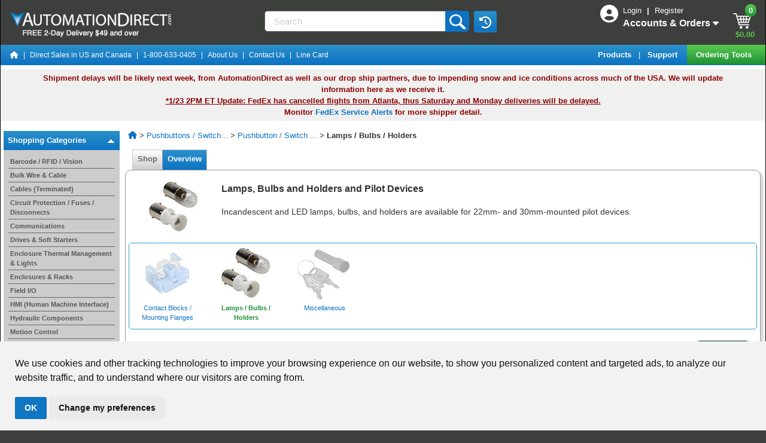

--- FILE ---
content_type: text/html;charset=ISO-8859-1
request_url: https://www.automationdirect.com/adc/overview/catalog/pushbuttons_-z-_switches_-z-_indicators/pushbutton_-z-_switch_-z-_indicator_accessories/lamps_-z-_bulbs_-z-_holders
body_size: 36764
content:
<!DOCTYPE html>
<html lang="en">
    <head>
        <meta name="viewport" content="width=device-width, initial-scale=1, minimum-scale=1">
        <meta http-equiv="X-UA-Compatible" content="IE=EDGE" />
        <meta name="msvalidate.01" content="3D0E2C6F9AE3F620420EDA85D8B2129C" /> 







<script>
    window.dataLayer = window.dataLayer || [];
    
    
        <!-- Google Tag Manager Production -->
        (function(w,d,s,l,i){w[l]=w[l]||[];w[l].push({'gtm.start':
         new Date().getTime(),event:'gtm.js'});var f=d.getElementsByTagName(s)[0],
         j=d.createElement(s),dl=l!='dataLayer'?'&l='+l:'';j.async=true;j.src=
         'https://www.googletagmanager.com/gtm.js?id='+i+dl;f.parentNode.insertBefore(j,f);
         })(window,document,'script','dataLayer','GTM-MF4S2C4');
        <!-- End Google Tag Manager Production -->
    
</script>

<script>
	
	function recordNonCheckoutEcom(prodid,pageType) {
	    const event = 'view_'+pageType;
	    if ( prodid && prodid.length > 0 ) {
	    	const items = prodid.map((item, index) => ({
	            index: index,
	            item_id: item
	        }));
		    	dataLayer.push({ ecommerce: null });
		    	dataLayer.push({'event': event  ,"ecommerce": {"items": items} } ); 
	    	}
	    else {
	    	dataLayer.push({'event': event}) 
	    }
	}
</script>



<script type="text/javascript">window.NREUM||(NREUM={});NREUM.info={"errorBeacon":"bam.nr-data.net","licenseKey":"NRJS-b3289dac89599a4fa39","agent":"","beacon":"bam.nr-data.net","applicationTime":27,"applicationID":"989972196","transactionName":"MwQHNUYHCxVVUE1ZXQpOLzJkSTIjdh5wfnRLCxYRGwUKCEBWV0QdCxcAE0IPABFHHFpfXBAECxUbFhAVXFFMREYLDzpRBFMDFUNaTVNaO1FVVFIPCwJdUFhEXRY+VVEBAAQFV1ZKQ10WCAASGgwWFg==","queueTime":0};
(window.NREUM||(NREUM={})).init={privacy:{cookies_enabled:true},ajax:{deny_list:["bam.nr-data.net"]},feature_flags:["soft_nav"],distributed_tracing:{enabled:true}};(window.NREUM||(NREUM={})).loader_config={agentID:"1120060916",accountID:"3389397",trustKey:"3389397",licenseKey:"NRJS-b3289dac89599a4fa39",applicationID:"989972196",browserID:"1120060916"};;/*! For license information please see nr-loader-rum-1.308.0.min.js.LICENSE.txt */
(()=>{var e,t,r={163:(e,t,r)=>{"use strict";r.d(t,{j:()=>E});var n=r(384),i=r(1741);var a=r(2555);r(860).K7.genericEvents;const s="experimental.resources",o="register",c=e=>{if(!e||"string"!=typeof e)return!1;try{document.createDocumentFragment().querySelector(e)}catch{return!1}return!0};var d=r(2614),u=r(944),l=r(8122);const f="[data-nr-mask]",g=e=>(0,l.a)(e,(()=>{const e={feature_flags:[],experimental:{allow_registered_children:!1,resources:!1},mask_selector:"*",block_selector:"[data-nr-block]",mask_input_options:{color:!1,date:!1,"datetime-local":!1,email:!1,month:!1,number:!1,range:!1,search:!1,tel:!1,text:!1,time:!1,url:!1,week:!1,textarea:!1,select:!1,password:!0}};return{ajax:{deny_list:void 0,block_internal:!0,enabled:!0,autoStart:!0},api:{get allow_registered_children(){return e.feature_flags.includes(o)||e.experimental.allow_registered_children},set allow_registered_children(t){e.experimental.allow_registered_children=t},duplicate_registered_data:!1},browser_consent_mode:{enabled:!1},distributed_tracing:{enabled:void 0,exclude_newrelic_header:void 0,cors_use_newrelic_header:void 0,cors_use_tracecontext_headers:void 0,allowed_origins:void 0},get feature_flags(){return e.feature_flags},set feature_flags(t){e.feature_flags=t},generic_events:{enabled:!0,autoStart:!0},harvest:{interval:30},jserrors:{enabled:!0,autoStart:!0},logging:{enabled:!0,autoStart:!0},metrics:{enabled:!0,autoStart:!0},obfuscate:void 0,page_action:{enabled:!0},page_view_event:{enabled:!0,autoStart:!0},page_view_timing:{enabled:!0,autoStart:!0},performance:{capture_marks:!1,capture_measures:!1,capture_detail:!0,resources:{get enabled(){return e.feature_flags.includes(s)||e.experimental.resources},set enabled(t){e.experimental.resources=t},asset_types:[],first_party_domains:[],ignore_newrelic:!0}},privacy:{cookies_enabled:!0},proxy:{assets:void 0,beacon:void 0},session:{expiresMs:d.wk,inactiveMs:d.BB},session_replay:{autoStart:!0,enabled:!1,preload:!1,sampling_rate:10,error_sampling_rate:100,collect_fonts:!1,inline_images:!1,fix_stylesheets:!0,mask_all_inputs:!0,get mask_text_selector(){return e.mask_selector},set mask_text_selector(t){c(t)?e.mask_selector="".concat(t,",").concat(f):""===t||null===t?e.mask_selector=f:(0,u.R)(5,t)},get block_class(){return"nr-block"},get ignore_class(){return"nr-ignore"},get mask_text_class(){return"nr-mask"},get block_selector(){return e.block_selector},set block_selector(t){c(t)?e.block_selector+=",".concat(t):""!==t&&(0,u.R)(6,t)},get mask_input_options(){return e.mask_input_options},set mask_input_options(t){t&&"object"==typeof t?e.mask_input_options={...t,password:!0}:(0,u.R)(7,t)}},session_trace:{enabled:!0,autoStart:!0},soft_navigations:{enabled:!0,autoStart:!0},spa:{enabled:!0,autoStart:!0},ssl:void 0,user_actions:{enabled:!0,elementAttributes:["id","className","tagName","type"]}}})());var p=r(6154),m=r(9324);let h=0;const v={buildEnv:m.F3,distMethod:m.Xs,version:m.xv,originTime:p.WN},b={consented:!1},y={appMetadata:{},get consented(){return this.session?.state?.consent||b.consented},set consented(e){b.consented=e},customTransaction:void 0,denyList:void 0,disabled:!1,harvester:void 0,isolatedBacklog:!1,isRecording:!1,loaderType:void 0,maxBytes:3e4,obfuscator:void 0,onerror:void 0,ptid:void 0,releaseIds:{},session:void 0,timeKeeper:void 0,registeredEntities:[],jsAttributesMetadata:{bytes:0},get harvestCount(){return++h}},_=e=>{const t=(0,l.a)(e,y),r=Object.keys(v).reduce((e,t)=>(e[t]={value:v[t],writable:!1,configurable:!0,enumerable:!0},e),{});return Object.defineProperties(t,r)};var w=r(5701);const x=e=>{const t=e.startsWith("http");e+="/",r.p=t?e:"https://"+e};var R=r(7836),k=r(3241);const A={accountID:void 0,trustKey:void 0,agentID:void 0,licenseKey:void 0,applicationID:void 0,xpid:void 0},S=e=>(0,l.a)(e,A),T=new Set;function E(e,t={},r,s){let{init:o,info:c,loader_config:d,runtime:u={},exposed:l=!0}=t;if(!c){const e=(0,n.pV)();o=e.init,c=e.info,d=e.loader_config}e.init=g(o||{}),e.loader_config=S(d||{}),c.jsAttributes??={},p.bv&&(c.jsAttributes.isWorker=!0),e.info=(0,a.D)(c);const f=e.init,m=[c.beacon,c.errorBeacon];T.has(e.agentIdentifier)||(f.proxy.assets&&(x(f.proxy.assets),m.push(f.proxy.assets)),f.proxy.beacon&&m.push(f.proxy.beacon),e.beacons=[...m],function(e){const t=(0,n.pV)();Object.getOwnPropertyNames(i.W.prototype).forEach(r=>{const n=i.W.prototype[r];if("function"!=typeof n||"constructor"===n)return;let a=t[r];e[r]&&!1!==e.exposed&&"micro-agent"!==e.runtime?.loaderType&&(t[r]=(...t)=>{const n=e[r](...t);return a?a(...t):n})})}(e),(0,n.US)("activatedFeatures",w.B)),u.denyList=[...f.ajax.deny_list||[],...f.ajax.block_internal?m:[]],u.ptid=e.agentIdentifier,u.loaderType=r,e.runtime=_(u),T.has(e.agentIdentifier)||(e.ee=R.ee.get(e.agentIdentifier),e.exposed=l,(0,k.W)({agentIdentifier:e.agentIdentifier,drained:!!w.B?.[e.agentIdentifier],type:"lifecycle",name:"initialize",feature:void 0,data:e.config})),T.add(e.agentIdentifier)}},384:(e,t,r)=>{"use strict";r.d(t,{NT:()=>s,US:()=>u,Zm:()=>o,bQ:()=>d,dV:()=>c,pV:()=>l});var n=r(6154),i=r(1863),a=r(1910);const s={beacon:"bam.nr-data.net",errorBeacon:"bam.nr-data.net"};function o(){return n.gm.NREUM||(n.gm.NREUM={}),void 0===n.gm.newrelic&&(n.gm.newrelic=n.gm.NREUM),n.gm.NREUM}function c(){let e=o();return e.o||(e.o={ST:n.gm.setTimeout,SI:n.gm.setImmediate||n.gm.setInterval,CT:n.gm.clearTimeout,XHR:n.gm.XMLHttpRequest,REQ:n.gm.Request,EV:n.gm.Event,PR:n.gm.Promise,MO:n.gm.MutationObserver,FETCH:n.gm.fetch,WS:n.gm.WebSocket},(0,a.i)(...Object.values(e.o))),e}function d(e,t){let r=o();r.initializedAgents??={},t.initializedAt={ms:(0,i.t)(),date:new Date},r.initializedAgents[e]=t}function u(e,t){o()[e]=t}function l(){return function(){let e=o();const t=e.info||{};e.info={beacon:s.beacon,errorBeacon:s.errorBeacon,...t}}(),function(){let e=o();const t=e.init||{};e.init={...t}}(),c(),function(){let e=o();const t=e.loader_config||{};e.loader_config={...t}}(),o()}},782:(e,t,r)=>{"use strict";r.d(t,{T:()=>n});const n=r(860).K7.pageViewTiming},860:(e,t,r)=>{"use strict";r.d(t,{$J:()=>u,K7:()=>c,P3:()=>d,XX:()=>i,Yy:()=>o,df:()=>a,qY:()=>n,v4:()=>s});const n="events",i="jserrors",a="browser/blobs",s="rum",o="browser/logs",c={ajax:"ajax",genericEvents:"generic_events",jserrors:i,logging:"logging",metrics:"metrics",pageAction:"page_action",pageViewEvent:"page_view_event",pageViewTiming:"page_view_timing",sessionReplay:"session_replay",sessionTrace:"session_trace",softNav:"soft_navigations",spa:"spa"},d={[c.pageViewEvent]:1,[c.pageViewTiming]:2,[c.metrics]:3,[c.jserrors]:4,[c.spa]:5,[c.ajax]:6,[c.sessionTrace]:7,[c.softNav]:8,[c.sessionReplay]:9,[c.logging]:10,[c.genericEvents]:11},u={[c.pageViewEvent]:s,[c.pageViewTiming]:n,[c.ajax]:n,[c.spa]:n,[c.softNav]:n,[c.metrics]:i,[c.jserrors]:i,[c.sessionTrace]:a,[c.sessionReplay]:a,[c.logging]:o,[c.genericEvents]:"ins"}},944:(e,t,r)=>{"use strict";r.d(t,{R:()=>i});var n=r(3241);function i(e,t){"function"==typeof console.debug&&(console.debug("New Relic Warning: https://github.com/newrelic/newrelic-browser-agent/blob/main/docs/warning-codes.md#".concat(e),t),(0,n.W)({agentIdentifier:null,drained:null,type:"data",name:"warn",feature:"warn",data:{code:e,secondary:t}}))}},1687:(e,t,r)=>{"use strict";r.d(t,{Ak:()=>d,Ze:()=>f,x3:()=>u});var n=r(3241),i=r(7836),a=r(3606),s=r(860),o=r(2646);const c={};function d(e,t){const r={staged:!1,priority:s.P3[t]||0};l(e),c[e].get(t)||c[e].set(t,r)}function u(e,t){e&&c[e]&&(c[e].get(t)&&c[e].delete(t),p(e,t,!1),c[e].size&&g(e))}function l(e){if(!e)throw new Error("agentIdentifier required");c[e]||(c[e]=new Map)}function f(e="",t="feature",r=!1){if(l(e),!e||!c[e].get(t)||r)return p(e,t);c[e].get(t).staged=!0,g(e)}function g(e){const t=Array.from(c[e]);t.every(([e,t])=>t.staged)&&(t.sort((e,t)=>e[1].priority-t[1].priority),t.forEach(([t])=>{c[e].delete(t),p(e,t)}))}function p(e,t,r=!0){const s=e?i.ee.get(e):i.ee,c=a.i.handlers;if(!s.aborted&&s.backlog&&c){if((0,n.W)({agentIdentifier:e,type:"lifecycle",name:"drain",feature:t}),r){const e=s.backlog[t],r=c[t];if(r){for(let t=0;e&&t<e.length;++t)m(e[t],r);Object.entries(r).forEach(([e,t])=>{Object.values(t||{}).forEach(t=>{t[0]?.on&&t[0]?.context()instanceof o.y&&t[0].on(e,t[1])})})}}s.isolatedBacklog||delete c[t],s.backlog[t]=null,s.emit("drain-"+t,[])}}function m(e,t){var r=e[1];Object.values(t[r]||{}).forEach(t=>{var r=e[0];if(t[0]===r){var n=t[1],i=e[3],a=e[2];n.apply(i,a)}})}},1738:(e,t,r)=>{"use strict";r.d(t,{U:()=>g,Y:()=>f});var n=r(3241),i=r(9908),a=r(1863),s=r(944),o=r(5701),c=r(3969),d=r(8362),u=r(860),l=r(4261);function f(e,t,r,a){const f=a||r;!f||f[e]&&f[e]!==d.d.prototype[e]||(f[e]=function(){(0,i.p)(c.xV,["API/"+e+"/called"],void 0,u.K7.metrics,r.ee),(0,n.W)({agentIdentifier:r.agentIdentifier,drained:!!o.B?.[r.agentIdentifier],type:"data",name:"api",feature:l.Pl+e,data:{}});try{return t.apply(this,arguments)}catch(e){(0,s.R)(23,e)}})}function g(e,t,r,n,s){const o=e.info;null===r?delete o.jsAttributes[t]:o.jsAttributes[t]=r,(s||null===r)&&(0,i.p)(l.Pl+n,[(0,a.t)(),t,r],void 0,"session",e.ee)}},1741:(e,t,r)=>{"use strict";r.d(t,{W:()=>a});var n=r(944),i=r(4261);class a{#e(e,...t){if(this[e]!==a.prototype[e])return this[e](...t);(0,n.R)(35,e)}addPageAction(e,t){return this.#e(i.hG,e,t)}register(e){return this.#e(i.eY,e)}recordCustomEvent(e,t){return this.#e(i.fF,e,t)}setPageViewName(e,t){return this.#e(i.Fw,e,t)}setCustomAttribute(e,t,r){return this.#e(i.cD,e,t,r)}noticeError(e,t){return this.#e(i.o5,e,t)}setUserId(e,t=!1){return this.#e(i.Dl,e,t)}setApplicationVersion(e){return this.#e(i.nb,e)}setErrorHandler(e){return this.#e(i.bt,e)}addRelease(e,t){return this.#e(i.k6,e,t)}log(e,t){return this.#e(i.$9,e,t)}start(){return this.#e(i.d3)}finished(e){return this.#e(i.BL,e)}recordReplay(){return this.#e(i.CH)}pauseReplay(){return this.#e(i.Tb)}addToTrace(e){return this.#e(i.U2,e)}setCurrentRouteName(e){return this.#e(i.PA,e)}interaction(e){return this.#e(i.dT,e)}wrapLogger(e,t,r){return this.#e(i.Wb,e,t,r)}measure(e,t){return this.#e(i.V1,e,t)}consent(e){return this.#e(i.Pv,e)}}},1863:(e,t,r)=>{"use strict";function n(){return Math.floor(performance.now())}r.d(t,{t:()=>n})},1910:(e,t,r)=>{"use strict";r.d(t,{i:()=>a});var n=r(944);const i=new Map;function a(...e){return e.every(e=>{if(i.has(e))return i.get(e);const t="function"==typeof e?e.toString():"",r=t.includes("[native code]"),a=t.includes("nrWrapper");return r||a||(0,n.R)(64,e?.name||t),i.set(e,r),r})}},2555:(e,t,r)=>{"use strict";r.d(t,{D:()=>o,f:()=>s});var n=r(384),i=r(8122);const a={beacon:n.NT.beacon,errorBeacon:n.NT.errorBeacon,licenseKey:void 0,applicationID:void 0,sa:void 0,queueTime:void 0,applicationTime:void 0,ttGuid:void 0,user:void 0,account:void 0,product:void 0,extra:void 0,jsAttributes:{},userAttributes:void 0,atts:void 0,transactionName:void 0,tNamePlain:void 0};function s(e){try{return!!e.licenseKey&&!!e.errorBeacon&&!!e.applicationID}catch(e){return!1}}const o=e=>(0,i.a)(e,a)},2614:(e,t,r)=>{"use strict";r.d(t,{BB:()=>s,H3:()=>n,g:()=>d,iL:()=>c,tS:()=>o,uh:()=>i,wk:()=>a});const n="NRBA",i="SESSION",a=144e5,s=18e5,o={STARTED:"session-started",PAUSE:"session-pause",RESET:"session-reset",RESUME:"session-resume",UPDATE:"session-update"},c={SAME_TAB:"same-tab",CROSS_TAB:"cross-tab"},d={OFF:0,FULL:1,ERROR:2}},2646:(e,t,r)=>{"use strict";r.d(t,{y:()=>n});class n{constructor(e){this.contextId=e}}},2843:(e,t,r)=>{"use strict";r.d(t,{G:()=>a,u:()=>i});var n=r(3878);function i(e,t=!1,r,i){(0,n.DD)("visibilitychange",function(){if(t)return void("hidden"===document.visibilityState&&e());e(document.visibilityState)},r,i)}function a(e,t,r){(0,n.sp)("pagehide",e,t,r)}},3241:(e,t,r)=>{"use strict";r.d(t,{W:()=>a});var n=r(6154);const i="newrelic";function a(e={}){try{n.gm.dispatchEvent(new CustomEvent(i,{detail:e}))}catch(e){}}},3606:(e,t,r)=>{"use strict";r.d(t,{i:()=>a});var n=r(9908);a.on=s;var i=a.handlers={};function a(e,t,r,a){s(a||n.d,i,e,t,r)}function s(e,t,r,i,a){a||(a="feature"),e||(e=n.d);var s=t[a]=t[a]||{};(s[r]=s[r]||[]).push([e,i])}},3878:(e,t,r)=>{"use strict";function n(e,t){return{capture:e,passive:!1,signal:t}}function i(e,t,r=!1,i){window.addEventListener(e,t,n(r,i))}function a(e,t,r=!1,i){document.addEventListener(e,t,n(r,i))}r.d(t,{DD:()=>a,jT:()=>n,sp:()=>i})},3969:(e,t,r)=>{"use strict";r.d(t,{TZ:()=>n,XG:()=>o,rs:()=>i,xV:()=>s,z_:()=>a});const n=r(860).K7.metrics,i="sm",a="cm",s="storeSupportabilityMetrics",o="storeEventMetrics"},4234:(e,t,r)=>{"use strict";r.d(t,{W:()=>a});var n=r(7836),i=r(1687);class a{constructor(e,t){this.agentIdentifier=e,this.ee=n.ee.get(e),this.featureName=t,this.blocked=!1}deregisterDrain(){(0,i.x3)(this.agentIdentifier,this.featureName)}}},4261:(e,t,r)=>{"use strict";r.d(t,{$9:()=>d,BL:()=>o,CH:()=>g,Dl:()=>_,Fw:()=>y,PA:()=>h,Pl:()=>n,Pv:()=>k,Tb:()=>l,U2:()=>a,V1:()=>R,Wb:()=>x,bt:()=>b,cD:()=>v,d3:()=>w,dT:()=>c,eY:()=>p,fF:()=>f,hG:()=>i,k6:()=>s,nb:()=>m,o5:()=>u});const n="api-",i="addPageAction",a="addToTrace",s="addRelease",o="finished",c="interaction",d="log",u="noticeError",l="pauseReplay",f="recordCustomEvent",g="recordReplay",p="register",m="setApplicationVersion",h="setCurrentRouteName",v="setCustomAttribute",b="setErrorHandler",y="setPageViewName",_="setUserId",w="start",x="wrapLogger",R="measure",k="consent"},5289:(e,t,r)=>{"use strict";r.d(t,{GG:()=>s,Qr:()=>c,sB:()=>o});var n=r(3878),i=r(6389);function a(){return"undefined"==typeof document||"complete"===document.readyState}function s(e,t){if(a())return e();const r=(0,i.J)(e),s=setInterval(()=>{a()&&(clearInterval(s),r())},500);(0,n.sp)("load",r,t)}function o(e){if(a())return e();(0,n.DD)("DOMContentLoaded",e)}function c(e){if(a())return e();(0,n.sp)("popstate",e)}},5607:(e,t,r)=>{"use strict";r.d(t,{W:()=>n});const n=(0,r(9566).bz)()},5701:(e,t,r)=>{"use strict";r.d(t,{B:()=>a,t:()=>s});var n=r(3241);const i=new Set,a={};function s(e,t){const r=t.agentIdentifier;a[r]??={},e&&"object"==typeof e&&(i.has(r)||(t.ee.emit("rumresp",[e]),a[r]=e,i.add(r),(0,n.W)({agentIdentifier:r,loaded:!0,drained:!0,type:"lifecycle",name:"load",feature:void 0,data:e})))}},6154:(e,t,r)=>{"use strict";r.d(t,{OF:()=>c,RI:()=>i,WN:()=>u,bv:()=>a,eN:()=>l,gm:()=>s,mw:()=>o,sb:()=>d});var n=r(1863);const i="undefined"!=typeof window&&!!window.document,a="undefined"!=typeof WorkerGlobalScope&&("undefined"!=typeof self&&self instanceof WorkerGlobalScope&&self.navigator instanceof WorkerNavigator||"undefined"!=typeof globalThis&&globalThis instanceof WorkerGlobalScope&&globalThis.navigator instanceof WorkerNavigator),s=i?window:"undefined"!=typeof WorkerGlobalScope&&("undefined"!=typeof self&&self instanceof WorkerGlobalScope&&self||"undefined"!=typeof globalThis&&globalThis instanceof WorkerGlobalScope&&globalThis),o=Boolean("hidden"===s?.document?.visibilityState),c=/iPad|iPhone|iPod/.test(s.navigator?.userAgent),d=c&&"undefined"==typeof SharedWorker,u=((()=>{const e=s.navigator?.userAgent?.match(/Firefox[/\s](\d+\.\d+)/);Array.isArray(e)&&e.length>=2&&e[1]})(),Date.now()-(0,n.t)()),l=()=>"undefined"!=typeof PerformanceNavigationTiming&&s?.performance?.getEntriesByType("navigation")?.[0]?.responseStart},6389:(e,t,r)=>{"use strict";function n(e,t=500,r={}){const n=r?.leading||!1;let i;return(...r)=>{n&&void 0===i&&(e.apply(this,r),i=setTimeout(()=>{i=clearTimeout(i)},t)),n||(clearTimeout(i),i=setTimeout(()=>{e.apply(this,r)},t))}}function i(e){let t=!1;return(...r)=>{t||(t=!0,e.apply(this,r))}}r.d(t,{J:()=>i,s:()=>n})},6630:(e,t,r)=>{"use strict";r.d(t,{T:()=>n});const n=r(860).K7.pageViewEvent},7699:(e,t,r)=>{"use strict";r.d(t,{It:()=>a,KC:()=>o,No:()=>i,qh:()=>s});var n=r(860);const i=16e3,a=1e6,s="SESSION_ERROR",o={[n.K7.logging]:!0,[n.K7.genericEvents]:!1,[n.K7.jserrors]:!1,[n.K7.ajax]:!1}},7836:(e,t,r)=>{"use strict";r.d(t,{P:()=>o,ee:()=>c});var n=r(384),i=r(8990),a=r(2646),s=r(5607);const o="nr@context:".concat(s.W),c=function e(t,r){var n={},s={},u={},l=!1;try{l=16===r.length&&d.initializedAgents?.[r]?.runtime.isolatedBacklog}catch(e){}var f={on:p,addEventListener:p,removeEventListener:function(e,t){var r=n[e];if(!r)return;for(var i=0;i<r.length;i++)r[i]===t&&r.splice(i,1)},emit:function(e,r,n,i,a){!1!==a&&(a=!0);if(c.aborted&&!i)return;t&&a&&t.emit(e,r,n);var o=g(n);m(e).forEach(e=>{e.apply(o,r)});var d=v()[s[e]];d&&d.push([f,e,r,o]);return o},get:h,listeners:m,context:g,buffer:function(e,t){const r=v();if(t=t||"feature",f.aborted)return;Object.entries(e||{}).forEach(([e,n])=>{s[n]=t,t in r||(r[t]=[])})},abort:function(){f._aborted=!0,Object.keys(f.backlog).forEach(e=>{delete f.backlog[e]})},isBuffering:function(e){return!!v()[s[e]]},debugId:r,backlog:l?{}:t&&"object"==typeof t.backlog?t.backlog:{},isolatedBacklog:l};return Object.defineProperty(f,"aborted",{get:()=>{let e=f._aborted||!1;return e||(t&&(e=t.aborted),e)}}),f;function g(e){return e&&e instanceof a.y?e:e?(0,i.I)(e,o,()=>new a.y(o)):new a.y(o)}function p(e,t){n[e]=m(e).concat(t)}function m(e){return n[e]||[]}function h(t){return u[t]=u[t]||e(f,t)}function v(){return f.backlog}}(void 0,"globalEE"),d=(0,n.Zm)();d.ee||(d.ee=c)},8122:(e,t,r)=>{"use strict";r.d(t,{a:()=>i});var n=r(944);function i(e,t){try{if(!e||"object"!=typeof e)return(0,n.R)(3);if(!t||"object"!=typeof t)return(0,n.R)(4);const r=Object.create(Object.getPrototypeOf(t),Object.getOwnPropertyDescriptors(t)),a=0===Object.keys(r).length?e:r;for(let s in a)if(void 0!==e[s])try{if(null===e[s]){r[s]=null;continue}Array.isArray(e[s])&&Array.isArray(t[s])?r[s]=Array.from(new Set([...e[s],...t[s]])):"object"==typeof e[s]&&"object"==typeof t[s]?r[s]=i(e[s],t[s]):r[s]=e[s]}catch(e){r[s]||(0,n.R)(1,e)}return r}catch(e){(0,n.R)(2,e)}}},8362:(e,t,r)=>{"use strict";r.d(t,{d:()=>a});var n=r(9566),i=r(1741);class a extends i.W{agentIdentifier=(0,n.LA)(16)}},8374:(e,t,r)=>{r.nc=(()=>{try{return document?.currentScript?.nonce}catch(e){}return""})()},8990:(e,t,r)=>{"use strict";r.d(t,{I:()=>i});var n=Object.prototype.hasOwnProperty;function i(e,t,r){if(n.call(e,t))return e[t];var i=r();if(Object.defineProperty&&Object.keys)try{return Object.defineProperty(e,t,{value:i,writable:!0,enumerable:!1}),i}catch(e){}return e[t]=i,i}},9324:(e,t,r)=>{"use strict";r.d(t,{F3:()=>i,Xs:()=>a,xv:()=>n});const n="1.308.0",i="PROD",a="CDN"},9566:(e,t,r)=>{"use strict";r.d(t,{LA:()=>o,bz:()=>s});var n=r(6154);const i="xxxxxxxx-xxxx-4xxx-yxxx-xxxxxxxxxxxx";function a(e,t){return e?15&e[t]:16*Math.random()|0}function s(){const e=n.gm?.crypto||n.gm?.msCrypto;let t,r=0;return e&&e.getRandomValues&&(t=e.getRandomValues(new Uint8Array(30))),i.split("").map(e=>"x"===e?a(t,r++).toString(16):"y"===e?(3&a()|8).toString(16):e).join("")}function o(e){const t=n.gm?.crypto||n.gm?.msCrypto;let r,i=0;t&&t.getRandomValues&&(r=t.getRandomValues(new Uint8Array(e)));const s=[];for(var o=0;o<e;o++)s.push(a(r,i++).toString(16));return s.join("")}},9908:(e,t,r)=>{"use strict";r.d(t,{d:()=>n,p:()=>i});var n=r(7836).ee.get("handle");function i(e,t,r,i,a){a?(a.buffer([e],i),a.emit(e,t,r)):(n.buffer([e],i),n.emit(e,t,r))}}},n={};function i(e){var t=n[e];if(void 0!==t)return t.exports;var a=n[e]={exports:{}};return r[e](a,a.exports,i),a.exports}i.m=r,i.d=(e,t)=>{for(var r in t)i.o(t,r)&&!i.o(e,r)&&Object.defineProperty(e,r,{enumerable:!0,get:t[r]})},i.f={},i.e=e=>Promise.all(Object.keys(i.f).reduce((t,r)=>(i.f[r](e,t),t),[])),i.u=e=>"nr-rum-1.308.0.min.js",i.o=(e,t)=>Object.prototype.hasOwnProperty.call(e,t),e={},t="NRBA-1.308.0.PROD:",i.l=(r,n,a,s)=>{if(e[r])e[r].push(n);else{var o,c;if(void 0!==a)for(var d=document.getElementsByTagName("script"),u=0;u<d.length;u++){var l=d[u];if(l.getAttribute("src")==r||l.getAttribute("data-webpack")==t+a){o=l;break}}if(!o){c=!0;var f={296:"sha512-+MIMDsOcckGXa1EdWHqFNv7P+JUkd5kQwCBr3KE6uCvnsBNUrdSt4a/3/L4j4TxtnaMNjHpza2/erNQbpacJQA=="};(o=document.createElement("script")).charset="utf-8",i.nc&&o.setAttribute("nonce",i.nc),o.setAttribute("data-webpack",t+a),o.src=r,0!==o.src.indexOf(window.location.origin+"/")&&(o.crossOrigin="anonymous"),f[s]&&(o.integrity=f[s])}e[r]=[n];var g=(t,n)=>{o.onerror=o.onload=null,clearTimeout(p);var i=e[r];if(delete e[r],o.parentNode&&o.parentNode.removeChild(o),i&&i.forEach(e=>e(n)),t)return t(n)},p=setTimeout(g.bind(null,void 0,{type:"timeout",target:o}),12e4);o.onerror=g.bind(null,o.onerror),o.onload=g.bind(null,o.onload),c&&document.head.appendChild(o)}},i.r=e=>{"undefined"!=typeof Symbol&&Symbol.toStringTag&&Object.defineProperty(e,Symbol.toStringTag,{value:"Module"}),Object.defineProperty(e,"__esModule",{value:!0})},i.p="https://js-agent.newrelic.com/",(()=>{var e={374:0,840:0};i.f.j=(t,r)=>{var n=i.o(e,t)?e[t]:void 0;if(0!==n)if(n)r.push(n[2]);else{var a=new Promise((r,i)=>n=e[t]=[r,i]);r.push(n[2]=a);var s=i.p+i.u(t),o=new Error;i.l(s,r=>{if(i.o(e,t)&&(0!==(n=e[t])&&(e[t]=void 0),n)){var a=r&&("load"===r.type?"missing":r.type),s=r&&r.target&&r.target.src;o.message="Loading chunk "+t+" failed: ("+a+": "+s+")",o.name="ChunkLoadError",o.type=a,o.request=s,n[1](o)}},"chunk-"+t,t)}};var t=(t,r)=>{var n,a,[s,o,c]=r,d=0;if(s.some(t=>0!==e[t])){for(n in o)i.o(o,n)&&(i.m[n]=o[n]);if(c)c(i)}for(t&&t(r);d<s.length;d++)a=s[d],i.o(e,a)&&e[a]&&e[a][0](),e[a]=0},r=self["webpackChunk:NRBA-1.308.0.PROD"]=self["webpackChunk:NRBA-1.308.0.PROD"]||[];r.forEach(t.bind(null,0)),r.push=t.bind(null,r.push.bind(r))})(),(()=>{"use strict";i(8374);var e=i(8362),t=i(860);const r=Object.values(t.K7);var n=i(163);var a=i(9908),s=i(1863),o=i(4261),c=i(1738);var d=i(1687),u=i(4234),l=i(5289),f=i(6154),g=i(944),p=i(384);const m=e=>f.RI&&!0===e?.privacy.cookies_enabled;function h(e){return!!(0,p.dV)().o.MO&&m(e)&&!0===e?.session_trace.enabled}var v=i(6389),b=i(7699);class y extends u.W{constructor(e,t){super(e.agentIdentifier,t),this.agentRef=e,this.abortHandler=void 0,this.featAggregate=void 0,this.loadedSuccessfully=void 0,this.onAggregateImported=new Promise(e=>{this.loadedSuccessfully=e}),this.deferred=Promise.resolve(),!1===e.init[this.featureName].autoStart?this.deferred=new Promise((t,r)=>{this.ee.on("manual-start-all",(0,v.J)(()=>{(0,d.Ak)(e.agentIdentifier,this.featureName),t()}))}):(0,d.Ak)(e.agentIdentifier,t)}importAggregator(e,t,r={}){if(this.featAggregate)return;const n=async()=>{let n;await this.deferred;try{if(m(e.init)){const{setupAgentSession:t}=await i.e(296).then(i.bind(i,3305));n=t(e)}}catch(e){(0,g.R)(20,e),this.ee.emit("internal-error",[e]),(0,a.p)(b.qh,[e],void 0,this.featureName,this.ee)}try{if(!this.#t(this.featureName,n,e.init))return(0,d.Ze)(this.agentIdentifier,this.featureName),void this.loadedSuccessfully(!1);const{Aggregate:i}=await t();this.featAggregate=new i(e,r),e.runtime.harvester.initializedAggregates.push(this.featAggregate),this.loadedSuccessfully(!0)}catch(e){(0,g.R)(34,e),this.abortHandler?.(),(0,d.Ze)(this.agentIdentifier,this.featureName,!0),this.loadedSuccessfully(!1),this.ee&&this.ee.abort()}};f.RI?(0,l.GG)(()=>n(),!0):n()}#t(e,r,n){if(this.blocked)return!1;switch(e){case t.K7.sessionReplay:return h(n)&&!!r;case t.K7.sessionTrace:return!!r;default:return!0}}}var _=i(6630),w=i(2614),x=i(3241);class R extends y{static featureName=_.T;constructor(e){var t;super(e,_.T),this.setupInspectionEvents(e.agentIdentifier),t=e,(0,c.Y)(o.Fw,function(e,r){"string"==typeof e&&("/"!==e.charAt(0)&&(e="/"+e),t.runtime.customTransaction=(r||"http://custom.transaction")+e,(0,a.p)(o.Pl+o.Fw,[(0,s.t)()],void 0,void 0,t.ee))},t),this.importAggregator(e,()=>i.e(296).then(i.bind(i,3943)))}setupInspectionEvents(e){const t=(t,r)=>{t&&(0,x.W)({agentIdentifier:e,timeStamp:t.timeStamp,loaded:"complete"===t.target.readyState,type:"window",name:r,data:t.target.location+""})};(0,l.sB)(e=>{t(e,"DOMContentLoaded")}),(0,l.GG)(e=>{t(e,"load")}),(0,l.Qr)(e=>{t(e,"navigate")}),this.ee.on(w.tS.UPDATE,(t,r)=>{(0,x.W)({agentIdentifier:e,type:"lifecycle",name:"session",data:r})})}}class k extends e.d{constructor(e){var t;(super(),f.gm)?(this.features={},(0,p.bQ)(this.agentIdentifier,this),this.desiredFeatures=new Set(e.features||[]),this.desiredFeatures.add(R),(0,n.j)(this,e,e.loaderType||"agent"),t=this,(0,c.Y)(o.cD,function(e,r,n=!1){if("string"==typeof e){if(["string","number","boolean"].includes(typeof r)||null===r)return(0,c.U)(t,e,r,o.cD,n);(0,g.R)(40,typeof r)}else(0,g.R)(39,typeof e)},t),function(e){(0,c.Y)(o.Dl,function(t,r=!1){if("string"!=typeof t&&null!==t)return void(0,g.R)(41,typeof t);const n=e.info.jsAttributes["enduser.id"];r&&null!=n&&n!==t?(0,a.p)(o.Pl+"setUserIdAndResetSession",[t],void 0,"session",e.ee):(0,c.U)(e,"enduser.id",t,o.Dl,!0)},e)}(this),function(e){(0,c.Y)(o.nb,function(t){if("string"==typeof t||null===t)return(0,c.U)(e,"application.version",t,o.nb,!1);(0,g.R)(42,typeof t)},e)}(this),function(e){(0,c.Y)(o.d3,function(){e.ee.emit("manual-start-all")},e)}(this),function(e){(0,c.Y)(o.Pv,function(t=!0){if("boolean"==typeof t){if((0,a.p)(o.Pl+o.Pv,[t],void 0,"session",e.ee),e.runtime.consented=t,t){const t=e.features.page_view_event;t.onAggregateImported.then(e=>{const r=t.featAggregate;e&&!r.sentRum&&r.sendRum()})}}else(0,g.R)(65,typeof t)},e)}(this),this.run()):(0,g.R)(21)}get config(){return{info:this.info,init:this.init,loader_config:this.loader_config,runtime:this.runtime}}get api(){return this}run(){try{const e=function(e){const t={};return r.forEach(r=>{t[r]=!!e[r]?.enabled}),t}(this.init),n=[...this.desiredFeatures];n.sort((e,r)=>t.P3[e.featureName]-t.P3[r.featureName]),n.forEach(r=>{if(!e[r.featureName]&&r.featureName!==t.K7.pageViewEvent)return;if(r.featureName===t.K7.spa)return void(0,g.R)(67);const n=function(e){switch(e){case t.K7.ajax:return[t.K7.jserrors];case t.K7.sessionTrace:return[t.K7.ajax,t.K7.pageViewEvent];case t.K7.sessionReplay:return[t.K7.sessionTrace];case t.K7.pageViewTiming:return[t.K7.pageViewEvent];default:return[]}}(r.featureName).filter(e=>!(e in this.features));n.length>0&&(0,g.R)(36,{targetFeature:r.featureName,missingDependencies:n}),this.features[r.featureName]=new r(this)})}catch(e){(0,g.R)(22,e);for(const e in this.features)this.features[e].abortHandler?.();const t=(0,p.Zm)();delete t.initializedAgents[this.agentIdentifier]?.features,delete this.sharedAggregator;return t.ee.get(this.agentIdentifier).abort(),!1}}}var A=i(2843),S=i(782);class T extends y{static featureName=S.T;constructor(e){super(e,S.T),f.RI&&((0,A.u)(()=>(0,a.p)("docHidden",[(0,s.t)()],void 0,S.T,this.ee),!0),(0,A.G)(()=>(0,a.p)("winPagehide",[(0,s.t)()],void 0,S.T,this.ee)),this.importAggregator(e,()=>i.e(296).then(i.bind(i,2117))))}}var E=i(3969);class I extends y{static featureName=E.TZ;constructor(e){super(e,E.TZ),f.RI&&document.addEventListener("securitypolicyviolation",e=>{(0,a.p)(E.xV,["Generic/CSPViolation/Detected"],void 0,this.featureName,this.ee)}),this.importAggregator(e,()=>i.e(296).then(i.bind(i,9623)))}}new k({features:[R,T,I],loaderType:"lite"})})()})();</script><link rel="stylesheet" href="/lib/cookieconsent/cookie-consent.css">
        <link rel='canonical' href='https://www.automationdirect.com/adc/overview/catalog/pushbuttons_-z-_switches_-z-_indicators/pushbutton_-z-_switch_-z-_indicator_accessories/lamps_-z-_bulbs_-z-_holders'/>
<script src="https://ajax.googleapis.com/ajax/libs/jquery/3.6.0/jquery.min.js"></script>
        <script>var $j = jQuery.noConflict();</script>

        <script src="https://cdnjs.cloudflare.com/ajax/libs/popper.js/1.16.1/umd/popper.min.js"></script>
            <link rel="stylesheet" href="https://cdn.jsdelivr.net/npm/bootstrap@4.5.3/dist/css/bootstrap.min.css" integrity="sha384-TX8t27EcRE3e/ihU7zmQxVncDAy5uIKz4rEkgIXeMed4M0jlfIDPvg6uqKI2xXr2" crossorigin="anonymous">
            <script src="https://cdn.jsdelivr.net/npm/bootstrap@4.5.3/dist/js/bootstrap.min.js" integrity="sha384-w1Q4orYjBQndcko6MimVbzY0tgp4pWB4lZ7lr30WKz0vr/aWKhXdBNmNb5D92v7s" crossorigin="anonymous"></script>
        <link href="/lib/fontawesome-free-6.4.2-web/css/fontawesome.min.css" rel="stylesheet">
        <link href="/lib/fontawesome-free-6.4.2-web/css/solid.min.css" rel="stylesheet">
        <link href="/lib/fontawesome-free-6.4.2-web/css/regular.min.css" rel="stylesheet">
        <link href="/lib/fontawesome-free-6.4.2-web/css/v5-font-face.min.css" rel="stylesheet">

        <link rel="stylesheet" href="/css/Falcon-71fc0d1e20493e3fefe20c98a7c7a6cb.css">
            <link rel="stylesheet" href="/css/template-820228bfdff37128d691962bcb36bb0e.css">
            <link rel="dns-prefetch" href="https://cdn.automationdirect.com">
        <script>
            var falconProps={};
            falconProps.CDNLocation = "https://cdn.automationdirect.com";
            falconProps.userName = " ";
            falconProps.userEmailAddress = "";
            falconProps.userId = "0";
            falconProps.userBranch = "";
            falconProps.userPhone = "";
            falconProps.userPrefs = {"facetedSearch":true,"surveyFrequency":"EVERY_ORDER","quickFormLineCount":10,"showItemLookupHelp":true,"shareAddressesByDefault":false,"shipPaymentCode":0,"sendReviewInvitation":true,"brokered":true};
            falconProps.administratingCustomer = false;
            falconProps.isGuest = "true";
            // For IE versions that don't define console.log when not in Dev mode
            if(!(window.console && console.log)) {
                console = {
                    log: function(){},
                    debug: function(){}
                };
            }
        </script>
        <title>Lamps / Bulbs / Holders | AutomationDirect</title>
            <meta name="keywords" content="null" />
            <meta name="description" content="null" />
            <meta name="robots" content="index,follow" />

        <link href="/css/overview-ec2de6df0a4e9c57ef69904e142b2761.css" rel="stylesheet" type="text/css">
        <link href="/css/adcVideoSupport-8f3e59c57e7594029fcfa62134b67362.css" rel="stylesheet" type="text/css">
        <link href="/css/overviewRedesign-e2b73c1aaf2c2d0a2b3f00319793afe0.css" rel="stylesheet" type="text/css">
    <link rel="stylesheet" type="text/css" href="/css/catalog_index-710ab4eccffe8bf059e1de6380d4ad21.css">
                <link rel="stylesheet" href="/js/advancedscroller/plugin.css">
        </head>

    <body class='adcBody'>
        

















    <!-- Google Tag Manager (noscript) Production -->
    <noscript>
        <iframe src="https://www.googletagmanager.com/ns.html?id=GTM-MF4S2C4"
        height="0" width="0" style="display:none;visibility:hidden">
        </iframe>
    </noscript>
    <!-- End Google Tag Manager (noscript) Production -->




<script src="/js/siftscience-da51901a8712b910efbaa4d77fe5f1b3.js"></script>
        <div id="nav-outer-div" class="nav_outer_div">
            <div id="nav_topHeader">
                






<div id="banner">
            <div class="row py-2 mx-0 d-flex align-items-center">
                <div class="col-5 col-md-3 col-lg-4 text-center">
                    <div id="logo">
                        <a href="/adc/home/home"
                            data-gtm-group="header"
                            data-gtm-option="home-logo">
                            <img src="https://cdn.automationdirect.com/images/adc-logo-new.png"
                                class="img-fluid"
                                title="Home"
                                alt="AutomationDirect" />
                        </a>
                    </div>
                </div>
                <div class="col-12 d-flex justify-content-center order-3 mt-1 col-md-4 order-md-2 d-md-block mt-md-0">
                    <div id="searchDiv" class="d-flex">
                        <input type="text" name="searchfield" id="searchfield" class="searchfield"
                            onkeypress="navSearch(event)" value="Search"
                            onfocus="if (this.value == 'Search') {this.value = ''; $j(this).css('color','#000'); }"
                            onblur="if (this.value.trim() == '') {this.value = 'Search'; $j(this).css('color','#ccc'); }"
                            inputmode="latin" aria-label="Search">
                        <div class="d-flex">
                            <span id="searchGo">
                                <a id="searchGoMagnifier"
                                    class="searchGoMagnifier"
                                    href="javascript:navSearch(null)"
                                    data-gtm-group="header"
                                    data-gtm-option="search">
                                    <img style="margin-top: 6px; padding-bottom: 6px" src="/images/icons/magnifying-glass.png" alt="Search">
                                </a>
                            </span>
                             <button id="showHistory"
                                 title="Show History"
                                class="btn blue-button btn-sm mx-2 mt-0"
                                style="height: 36px; width: 38px; font-size: 20px;"
                                data-gtm-group="header"
                                data-gtm-option="search-history">
                                <i class="fas fa-history"></i>
                            </button>
                        </div>
                        <form name="Search_nav" action="/adc/search/search" method="GET" autocomplete="off">
                            <input id="fctype" type="HIDDEN" name="fctype"
                                value='adc.falcon.search.SearchFormCtrl'> <input
                                type="HIDDEN" name="cmd" value="Search"> <input
                                id="hiddenSearchQuery" type="HIDDEN" name="searchquery" value="">
                            <input id="categoryId" type="HIDDEN" name="categoryId" value="0">
                            <input id="TxnNumber" type="HIDDEN" name="TxnNumber" value="-1">
                            <input type='hidden' name='searchqty' id='searchqty' value="10"/>
                        </form>
                    </div>
                </div>
                <div class="col-7 col-md-5 col-lg-4 d-flex justify-content-end align-items-top order-2 order-md-3">
                    <div id="user-icon">
                        <i class="fas fa-user-circle"></i>
                    </div>
                    <div class="headerAccountLinks text-left text-start ml-2 ms-2 mr-4 me-4">
                        <div id="authContainer">
                                    <a id="loginLink" style="text-decoration: none; color: white"
                                        href="/myaccount/auth-gateway"
                                        data-gtm-group="header"
                                        data-gtm-option="login">
                                       Login
                                    </a>
                                    <span style="padding: 0 5px 0 5px; color: white; font-weight: bold; font-size: 10pt;"> | </span>
                                    <a style="text-decoration: none; color: #fff"
                                        href="/myaccount/auth-gateway"
                                        data-gtm-group="header"
                                        data-gtm-option="register">
                                        Register
                                    </a>
                                </div>
                            <div id="accounts-orders-btn"
                            data-gtm-group="header"
                            data-gtm-option="accounts-and-orders">
                            Accounts &amp; Orders
                            <span id="account-order-caret">
                                <i class="fas fa-caret-down" id="account-order-caret-down"></i>
                            </span>
                        </div>
                    </div>
                    <div id="custInfo">
                        <div id = "cartBannerDiv">
                            <div style="cursor: pointer">
                                <div onclick="document.location='/adc/cart/cart'"
                                    data-gtm-group="header"
                                    data-gtm-option="shopping-cart"
                                    title="View your shopping cart content">
                                    <div id="site-banner-cart-div">
                                        <img id="siteBannerCart" src="/images/icons/cart.png" alt="Cart">
                                    </div>
                                    <span id="badgeCounterCart"
                                        style="color: white; vertical-align: 16px; font-weight: bold; font-size: 10pt; margin-left: -1em"
                                        class="green-gradient ui-li-count ui-btn-corner-all cartItemBadge">0</span>
                                    <div id="badgeCartTotal" class="font-weight-bold fw-bold text-success" style="font-size: 10pt;color: #56c64d !important">
                                        $0.00</div>
                                </div>
                            </div>
                        </div>
                    </div>
                </div>
            </div>
        </div>
        <div id="opaque-background" class="hidden">
        </div>
        <i class="fas fa-caret-up hidden" aria-hidden="true" id="accounts-orders-caret-up"></i>
        <div id="accounts-orders" class="hidden">
            <div class="row">
                <div class="col-6">
                    <h3 class="mb-1">Recent Orders</h3>
                    <a href="/myaccount/orders"
                        id="ya-view-and-manage"
                        data-gtm-group="header"
                        data-gtm-subgroup="accounts-and-orders"
                        data-gtm-option="view-and-manage-recent-orders">
                        View and Manage |
                    </a>
                    <a href="/myaccount/orders"
                        id="ya-request-cancellation"
                        data-gtm-group="header"
                        data-gtm-subgroup="accounts-and-orders"
                        data-gtm-option="request-cancellation-recent-orders">
                        Request Cancellation
                    </a>
                    <div id="recentOrdersContainer">
                        <div id="recentOrdersContainerLoading">
                            <div class="row">
                                <div class="col-12 text-center">
                                    <strong>Loading Order History</strong><br>
                                    <img src="/images/loading.gif" alt="Loading..."/>Loading...
                                </div>
                          </div>
                        </div>
                        <div id="recentOrderTemplate" class="recentOrder">
                            <div class="recentOrderImage">
                            </div>
                            <div class="recentOrderMainText">
                                <p class="recentOrderDescription"></p>
                                <p class="recentOrderPrice"></p>
                            </div>
                        </div>
                    </div>
                </div>
                <div class="col-6">
                    <h3>Your Account</h3>
                    <div class="account-home-btn"
                        onclick="document.location='/myaccount/'"
                        id="ya-account-home"
                        data-gtm-group="header"
                        data-gtm-subgroup="accounts-and-orders"
                        data-gtm-option="account-home">
                        Account Home
                    </div>
                    <p class="mt-2 mb-1">
                        <a href="/adc/checkout/checkout"
                            data-gtm-group="header"
                            data-gtm-subgroup="accounts-and-orders"
                            data-gtm-option="checkout"
                            style="text-decoration: underline;"
                            id="ya-checkout">
                            Checkout</a>
                        &nbsp;
                        <span id="cartTotalSpan" class="font-weight-bold fw-bold text-success">
                            $0.00</span>
                        <span id="bomCounterCart">
                            </span>
                    </p>
                    <hr />
                    <ul>
                        <li>
                            <a href="/myaccount/orders"
                                data-gtm-group="header"
                                data-gtm-subgroup="accounts-and-orders"
                                data-gtm-option="my-orders"
                                id="ya-my-orders">
                                My Orders
                            </a>
                        </li>
                        <li>
                            <a href="/myaccount/returns"
                                data-gtm-group="header"
                                data-gtm-subgroup="accounts-and-orders"
                                data-gtm-option="product-returns"
                                id="ya-product-returns">
                                Product Returns (RMAs)
                            </a>
                        </li>
                         <li>
                            <a href="/adc/form/user/unapprovedorders"
                                data-gtm-group="header"
                                data-gtm-subgroup="accounts-and-orders"
                                data-gtm-option="pay-proforma-invoices"
                                id="ya-proforma">
                                Pay Proforma Invoices
                            </a>
                        </li>
                         <li>
                            <a href="/adc/form/user/unapprovedorders"
                                data-gtm-group="header"
                                data-gtm-subgroup="accounts-and-orders"
                                data-gtm-option="pay-freights"
                                id="ya-freights">
                                Pay Freights
                            </a>
                        </li>
                        <li>
                            <a href="/adc/openinvoices/openinvoices"
                                data-gtm-group="header"
                                data-gtm-subgroup="accounts-and-orders"
                                data-gtm-option="invoices"
                                id="ya-invoices">
                                Pay Invoices
                            </a>/
                            <a href="/adc/openinvoices/openinvoices"
                                data-gtm-group="header"
                                data-gtm-subgroup="accounts-and-orders"
                                data-gtm-option="invoice-reprint"
                                id="ya-invoice-reprint">
                                Invoice Reprint
                            </a>
                        </li>
                        <li>
                            <a href="/adc/quotes/quotes"
                                data-gtm-group="header"
                                data-gtm-subgroup="accounts-and-orders"
                                data-gtm-option="quotes"
                                id="ya-quotes">
                                Quotes
                            </a>/
                            <a href="/adc/favorites/favorites?mode=favorites"
                                data-gtm-group="header"
                                data-gtm-subgroup="accounts-and-orders"
                                data-gtm-option="favs"
                                id="ya-boms">
                                Favs
                            </a>/
                            <a href="/adc/favorites/favorites?mode=bundles"
                                data-gtm-group="header"
                                data-gtm-subgroup="accounts-and-orders"
                                data-gtm-option="boms"
                                id="ya-boms">
                                BOMs
                            </a>
                        </li>
                        <li>
                            <a href="/support/packinglist-reprint" 
                                data-gtm-group="header"
                                data-gtm-subgroup="accounts-and-orders"
                                data-gtm-option="packing-list-reprint"
                                id="ya-packing-list-reprint">
                                Packing List Reprint
                            </a>
                        </li>
                        <li>
                            <a href="/myaccount/doc-vault" 
                                data-gtm-group="header"
                                data-gtm-subgroup="accounts-and-orders"
                                data-gtm-option="document-vault"
                                id="ya-document-vault">
                                My Product Docs
                            </a>
                        </li>
                        <li>
                            <a href="/adc/form/user/creditapplication" 
                                data-gtm-group="header"
                                data-gtm-subgroup="accounts-and-orders"
                                data-gtm-option="manage-apply-credit"
                                id="ya-credit-app">
                                Manage / Apply for Credit
                            </a>
                        </li>
                        <li>
                            <a href="#" 
                                onClick="certCapt()"
                                data-gtm-group="header"
                                data-gtm-subgroup="accounts-and-orders"
                                data-gtm-option="tax-exemption"
                                id="ya-tax-exemption">
                                Tax Exemption
                            </a>
                            




	 
	
		
	


<script>
    
	function certCapt() {
		var shipZone = 'default';
		var urlTarget = "/ajax?fctype=adc.falcon.checkout.tax.CertCaptureHandler"
				+ "&cmd=getPurchaserInfo"
				+ "&TxnNumber=-1"
				+ "&shipZone="
				+ shipZone;
		
		axios.get(urlTarget)
				.then(
						function(response) {
							if (response) {
								window.location.href = "/myaccount/tools/ava-cert-capt?"
										+ jQuery.param(response.data);
							} else {
								console.log("failed to load certcapture");
							}
						});

	}
</script></li>
                    </ul>
                </div>
            </div>
        </div>
        <script>
            var recentOrders;
            var caretFromTop;
            var caretUpElement;
            var caretFromLeft;
            var itemsToDisplay = [];

            document.addEventListener("DOMContentLoaded", function() {
                caretUpElement = document.getElementById("accounts-orders-caret-up");
                setCaretUpLeft();
                setCaretUpTop();
                document.getElementById("accounts-orders-btn").addEventListener("click", accountsOrdersClickHandler);
                document.getElementById("opaque-background").addEventListener("click", accountsOrdersClickHandler);
                window.addEventListener("resize", setCaretUpLeft);
                window.addEventListener("scroll", setCaretUpTop);
            });
            
            var collapseExpandAccountOrders = function() {
                if ( document.getElementById("opaque-background").classList.contains("hidden") ) {
                    document.getElementById("accounts-orders").classList.toggle("hidden");
                    document.getElementById("accounts-orders-caret-up").classList.toggle("hidden");
                    setTimeout(function(){
                        document.getElementById("accounts-orders").style.opacity = 1;
                        document.getElementById("accounts-orders-caret-up").style.opacity = 1;
                    }, 50)
                } else {
                   document.getElementById("accounts-orders").style.opacity = 0;
                   document.getElementById("accounts-orders-caret-up").style.opacity = 0;
                    setTimeout( function() {
                        document.getElementById("accounts-orders").classList.toggle("hidden");
                        document.getElementById("accounts-orders-caret-up").classList.toggle("hidden");
                    }, 600);
                }
                document.getElementById("opaque-background").classList.toggle("hidden");
            }
            
            var accountsOrdersClickHandler = function() {
                setCaretUpTop();
                collapseExpandAccountOrders();
                if (!recentOrders) {
                    axios("/rest/myorders?includeOrderLines=true")
                        .then(res => res.data)
                        .then(data => { 
                            if (data.totalOrders > 0) {
                                recentOrders = data.orders;
                            } else {
                                recentOrders = [];    
                            }
                        })
                        .then(setItemsToDisplay)
                        .then(paintRecentOrders)
                    .catch( function(err) {
                       console.log(err);
                   });
                } 
            }

            var setCaretUpLeft = function() {
                caretFromLeft = document.getElementById("account-order-caret-down").getBoundingClientRect().left;
                caretUpElement.style.left = caretFromLeft + "px";
            }

            var setCaretUpTop = function() {
                caretFromTop = document.getElementById("prodMenu")
                                       .getBoundingClientRect().top + window.pageYOffset - 11;
                caretUpElement.style.top = caretFromTop + "px";
            }

            var setItemsToDisplay = function() {
                if ( recentOrders.length ) {
                    for (var x=0; x < recentOrders.length; x++ ) {
                        if ( itemsToDisplay.length < 3 && recentOrders[x].products.length ) {
                            for (var y=0; y < recentOrders[x].products.length; y++ ) {
                                //if (itemsToDisplay.length < 3 && recentOrders[x].invoices[y].invoiceItems.length) {
                                    //for ( var z=0; z < recentOrders[x].invoices[y].invoiceItems.length; z++ ) {
                                        if ( itemsToDisplay.length < 3 ) {
                                            itemsToDisplay.push(recentOrders[x].products[y]);
                                        } else {
                                                break;
                                        }
                                    //}
                                //} else {
                                    //break;
                                //}
                            }
                        } else {
                            break;
                        }
                    }
                }
            }

            var paintRecentOrders = function() {
                var recentOrdersContainer = document.getElementById("recentOrdersContainer");
                document.getElementById("recentOrdersContainerLoading").innerHTML = "";
                if ( !recentOrders.length ) {
                    recentOrdersContainer.innerHTML = `
                        <p class="font-weight-bold fw-bold font-italic mt-3 text-center">
                            No recent orders
                        </p>
                    `;
                    return;
                }
                for ( var i=0; i < itemsToDisplay.length; i++ ) {
                    if ( !itemsToDisplay[i].itemCode.includes("PAINTSETUP") ) {
                        //clone recent order template element
                        var clone = document.getElementById("recentOrderTemplate").cloneNode(true);
                        //clear id
                        clone.id = itemsToDisplay[i].itemCode;
                        //add click event & title
                        clone.addEventListener("click", function(e) {
                           document.location = document.location.origin + "/pn/" + e.currentTarget.id;
                        });
                        clone.title = "Opens item page.";
                        clone.dataset.gtmGroup = "header";
                        clone.dataset.gtmSubgroup = "accounts-and-orders";
                        clone.dataset.gtmOption = "recent-order-click";
                        //add image
                        var itemImage = document.createElement("img");
                        itemImage.src = itemsToDisplay[i].thumbnailPath;
                        itemImage.classList.add("img-fluid");
                        clone.children[0].appendChild(itemImage);
                        //add description
                        clone.children[1].children[0].innerHTML = itemsToDisplay[i].description;
                        //add price
                        clone.children[1].children[1].innerHTML = "$" + itemsToDisplay[i].price;
                        //add to containers html
                        recentOrdersContainer.appendChild(clone);
                    }
                }
            }
        </script>
        <script src="/js/autocomplete/SiteSearch-b099705f67fe394085686d438752b46d.js"></script>        
        <script src="/js/solr/core/Core-2b4bdc235935ec60b61a1cb23b98edab.js"></script>
        <script src="/js/solr/core/AbstractManager-7abeaef5d8f6820188c072578602ad9d.js"></script>
        <script src="/js/solr/core/Parameter-d12027afb82a53da0de9530a6627614e.js"></script>
        <script src="/js/solr/core/ParameterStore-cd3fcdee4fb62cfcacd491c9a02b020e.js"></script>
        <script src="/js/solr/core/AbstractWidget-2093f494d5688b000b179b0678f124f2.js"></script>
        <script src="/js/solr/core/AbstractFacetWidget-2975abdd2f335dc7e0da0633cee58e36.js"></script>
    









<div id="prodMenu" class='navColor align-items-center'>
    <div class="d-flex pl-3 ps-3 justify-content-center pt-2 pt-md-0" id="prodMenuLeft">
        <a href="/adc/home/home" title="Home"
            data-gtm-group="header"
            data-gtm-subgroup="bottom-header-bar"
            data-gtm-option="home-icon">
            <span class="fas fa-home"></span>
        </a>
        <span class="px-2">|</span>
        Direct Sales in US and Canada
        <span class="px-2">|</span>
        1-800-633-0405
        <span class="px-2">|</span>
        <a href="https://about.automationdirect.com/"
            data-gtm-group="header"
            data-gtm-subgroup="bottom-header-bar"
            data-gtm-option="about-us"
            title="About AutomationDirect"
            target="_blank">About Us</a>
        <span class="px-2">|</span>
        <a href="/adc/contactus/contactus"
            data-gtm-group="header"
            data-gtm-subgroup="bottom-header-bar"
            data-gtm-option="contact-us"
            title="Contact Us">Contact Us</a>
        <span class="px-2">|</span>
        <a href="https://cdn.automationdirect.com/static/catalog/AutomationDirect-Authorized-Distributor-Line-Card.pdf"
            data-gtm-group="header"
            data-gtm-subgroup="bottom-header-bar"
            data-gtm-option="line-card"
            title="Download AutomationDirect Authorized Distributor Line Card PDF" target="_blank">Line Card</a>
    </div>
    <div id="navlist" class="ml-auto ms-auto text-center mt-2 mt-md-0">
        
        <a href="/products"
            data-gtm-group="header"
            data-gtm-subgroup="bottom-header-bar"
            data-gtm-option="products">
           Products
        </a><span class="px-2">|</span>
        <a href="/support"
            data-gtm-group="header"
            data-gtm-subgroup="bottom-header-bar"
            data-gtm-option="support">
           Support
        </a>
        <div id="gridButton" style="display:none"><span class="px-2">|</span>
            <a href="/usertools"
                data-gtm-group="header"
                data-gtm-subgroup="bottom-header-bar"
                data-gtm-option="compare">
                Compare
                <span style="display: table-cell;" id="badgeCounter"
                    class="ui-li-count ui-btn-corner-all gridBadge"></span>
            </a></div>&nbsp;&nbsp;
        <div style="padding:7px 15px;display:inline-block" id='accountMenu' class='green-gradient'>
            <a href="/shopping"
                data-gtm-group="header"
                data-gtm-subgroup="bottom-header-bar"
                data-gtm-option="ordering-tools">
                Ordering Tools
            </a>&nbsp;
        </div>
    </div>
</div>


    <div id="rv-container" style="display:none">
        <div id="rvMenu-as-con" class="advancedscroller-con item-slider" style="display:none">
    <div style="text-align:center;width:100%;padding:.5em 0 .5em 0">
            <div id="rvMenu-as" class="advancedscroller skin-adc"
                 style="text-align:center;width:126px;margin:0 auto">
                <ul class="items">
                    </ul>
            </div>
        </div>
    </div>
    </div>
</div>

            <div id="nav_content_wrapper">
                 
 

<noscript>
    <div id="noJavascriptMsg" class="alert alert-warning rounded-0 stdtext">
        <img src="/images/notewarning.gif" style="float:left;margin:0 1em 0 0" alt="warning"/>
        <strong>Javascript is not enabled on your browser.</strong><br>
        Javascript is required for many of our site's features to work properly.
        Please enable javascript in your browser preferences to continue.
    </div>
</noscript>
<div id="noCookieMsg" class="alert alert-warning rounded-0 stdtext" style="display:none">
    <img src="/images/notewarning.gif" style="float:left;margin:0 1em 0 0" alt="warning"/>
    <strong>Cookies are not enabled on your browser.</strong><br>
    Cookies are required for our site. Please enable cookies in your browser preferences to continue.
</div>
<script>
    if ( !navigator.cookieEnabled ) { 
        $j('#noCookieMsg').show();
    }
</script>














    <link rel="stylesheet" href="/css/storeMessages-4f4c5fef395cde1f8a905161daa409bc.css"/>
    
    <div id="store-messages-active" class="">
    
    
    
         
        <div class="storenote storenote-critical">
            <div class="storenote-show">
                 
                       <div style='text-align:center'><font size=2 color=darkred>
Shipment delays will be likely next week, from AutomationDirect as well as our drop ship partners, due to impending snow and ice conditions across much of the USA. We will update information here as we receive it.<BR><U> *1/23 2PM ET Update: FedEx has cancelled flights from Atlanta, thus Saturday and Monday deliveries will be delayed.</U><br>Monitor 
 <a target=legacywin href=http://www.fedex.com/us/servicealerts/>FedEx Service Alerts</a>   for more shipper detail.</font></div> 
                
                
                 
            </div>

        </div>
    
    </div>
    





















 
 















 
 







<div id="adcSideBar" style="background-color: white;height: 100%; max-height: calc(98vh - 187px); min-height: 100%;
         overflow-y: auto; position: sticky; top:0; padding:0px 1px 10px 0px; margin-top: 12px;">
            <div class="treeTitle navColor d-none d-md-block" id="ttCategories"
            data-gtm-group="side-navigation"
            data-gtm-subgroup="header"
            data-gtm-option="shopping-categories">
            <div style="float:right"><img id="nteImg" class="navTreeExpander" src="/images/template/droptabs-up-icon.gif" alt="+"/></div>
            Shopping Categories
        </div>
        <div id="ptItems" class="productTree">
            <ul><li><a href='/adc/shopping/catalog/barcode_-z-_rfid_-z-_vision' data-gtm-group='side-navigation' data-gtm-subgroup='shopping-categories' data-gtm-option='barcode-rfid-vision'>Barcode / RFID / Vision</a></li><li><a href='/adc/shopping/catalog/bulk_wire_-a-_cable' data-gtm-group='side-navigation' data-gtm-subgroup='shopping-categories' data-gtm-option='bulk-wire-and-cable'>Bulk Wire & Cable</a></li><li><a href='/adc/shopping/catalog/cables_(terminated)' data-gtm-group='side-navigation' data-gtm-subgroup='shopping-categories' data-gtm-option='cables-(terminated)'>Cables (Terminated)</a></li><li><a href='/adc/shopping/catalog/circuit_protection_-z-_fuses_-z-_disconnects' data-gtm-group='side-navigation' data-gtm-subgroup='shopping-categories' data-gtm-option='circuit-protection-fuses-disconnects'>Circuit Protection / Fuses / Disconnects</a></li><li><a href='/adc/shopping/catalog/communications' data-gtm-group='side-navigation' data-gtm-subgroup='shopping-categories' data-gtm-option='communications'>Communications</a></li><li><a href='/adc/shopping/catalog/drives_-a-_soft_starters' data-gtm-group='side-navigation' data-gtm-subgroup='shopping-categories' data-gtm-option='drives-and-soft-starters'>Drives & Soft Starters</a></li><li><a href='/adc/shopping/catalog/enclosure_thermal_management_-a-_lights' data-gtm-group='side-navigation' data-gtm-subgroup='shopping-categories' data-gtm-option='enclosure-thermal-management-and-lights'>Enclosure Thermal Management & Lights</a></li><li><a href='/adc/shopping/catalog/enclosures_-a-_racks' data-gtm-group='side-navigation' data-gtm-subgroup='shopping-categories' data-gtm-option='enclosures-and-racks'>Enclosures & Racks</a></li><li><a href='/adc/shopping/catalog/field_i-z-o' data-gtm-group='side-navigation' data-gtm-subgroup='shopping-categories' data-gtm-option='field-io'>Field I/O</a></li><li><a href='/adc/shopping/catalog/hmi_(human_machine_interface)' data-gtm-group='side-navigation' data-gtm-subgroup='shopping-categories' data-gtm-option='hmi-(human-machine-interface)'>HMI (Human Machine Interface)</a></li><li><a href='/adc/shopping/catalog/hydraulic_components' data-gtm-group='side-navigation' data-gtm-subgroup='shopping-categories' data-gtm-option='hydraulic-components'>Hydraulic Components</a></li><li><a href='/adc/shopping/catalog/motion_control' data-gtm-group='side-navigation' data-gtm-subgroup='shopping-categories' data-gtm-option='motion-control'>Motion Control</a></li><li><a href='/adc/shopping/catalog/motor_controls' data-gtm-group='side-navigation' data-gtm-subgroup='shopping-categories' data-gtm-option='motor-controls'>Motor Controls</a></li><li><a href='/adc/shopping/catalog/motors' data-gtm-group='side-navigation' data-gtm-subgroup='shopping-categories' data-gtm-option='motors'>Motors</a></li><li><a href='/adc/shopping/catalog/pneumatic_components' data-gtm-group='side-navigation' data-gtm-subgroup='shopping-categories' data-gtm-option='pneumatic-components'>Pneumatic Components</a></li><li><a href='/adc/shopping/catalog/power_products_(electrical)' data-gtm-group='side-navigation' data-gtm-subgroup='shopping-categories' data-gtm-option='power-products-(electrical)'>Power Products (Electrical)</a></li><li><a href='/adc/shopping/catalog/power_transmission_(mechanical)' data-gtm-group='side-navigation' data-gtm-subgroup='shopping-categories' data-gtm-option='power-transmission-(mechanical)'>Power Transmission (Mechanical)</a></li><li><a href='/adc/shopping/catalog/process_control_-a-_measurement' data-gtm-group='side-navigation' data-gtm-subgroup='shopping-categories' data-gtm-option='process-control-and-measurement'>Process Control & Measurement</a></li><li><a href='/adc/shopping/catalog/programmable_controllers' data-gtm-group='side-navigation' data-gtm-subgroup='shopping-categories' data-gtm-option='programmable-controllers'>Programmable Controllers</a></li><li><a href='/adc/shopping/catalog/pushbuttons_-z-_switches_-z-_indicators' data-gtm-group='side-navigation' data-gtm-subgroup='shopping-categories' data-gtm-option='pushbuttons-switches-indicators'>Pushbuttons / Switches / Indicators</a></li><li><a href='/adc/shopping/catalog/relays_-z-_timers' data-gtm-group='side-navigation' data-gtm-subgroup='shopping-categories' data-gtm-option='relays-timers'>Relays / Timers</a></li><li><a href='/adc/shopping/catalog/safety' data-gtm-group='side-navigation' data-gtm-subgroup='shopping-categories' data-gtm-option='safety'>Safety</a></li><li><a href='/adc/shopping/catalog/sensors_-z-_encoders' data-gtm-group='side-navigation' data-gtm-subgroup='shopping-categories' data-gtm-option='sensors-encoders'>Sensors / Encoders</a></li><li><a href='/adc/shopping/catalog/stacklights' data-gtm-group='side-navigation' data-gtm-subgroup='shopping-categories' data-gtm-option='stacklights'>Stacklights</a></li><li><a href='/adc/shopping/catalog/structural_frames_-z-_rails' data-gtm-group='side-navigation' data-gtm-subgroup='shopping-categories' data-gtm-option='structural-frames-rails'>Structural Frames / Rails</a></li><li><a href='/adc/shopping/catalog/tools_-a-_test_equipment' data-gtm-group='side-navigation' data-gtm-subgroup='shopping-categories' data-gtm-option='tools-and-test-equipment'>Tools & Test Equipment</a></li><li><a href='/adc/shopping/catalog/valves' data-gtm-group='side-navigation' data-gtm-subgroup='shopping-categories' data-gtm-option='valves'>Valves</a></li><li><a href='/adc/shopping/catalog/water_(potable)_components' data-gtm-group='side-navigation' data-gtm-subgroup='shopping-categories' data-gtm-option='water-(potable)-components'>Water (Potable) Components</a></li><li><a href='/adc/shopping/catalog/wire_-a-_cable_management' data-gtm-group='side-navigation' data-gtm-subgroup='shopping-categories' data-gtm-option='wire-and-cable-management'>Wire & Cable Management</a></li><li><a href='/adc/shopping/catalog/wire_-a-_cable_termination' data-gtm-group='side-navigation' data-gtm-subgroup='shopping-categories' data-gtm-option='wire-and-cable-termination'>Wire & Cable Termination</a></li><li><a href='/adc/shopping/catalog/retired_products' data-gtm-group='side-navigation' data-gtm-subgroup='shopping-categories' data-gtm-option='retired-products'>Retired Products</a></li></ul>
</div>
        <div class="treeTitle navColor" id="ttLearnMore">
            <div style="float:right"><img class="navTreeExpander" src="/images/template/droptabs-up-icon.gif" alt="+"/></div>
            Learn More
        </div>
        <div id="ptLearnMore" class="productTree"
            data-gtm-group="side-navigation"
            data-gtm-subgroup="header"
            data-gtm-option="learn-more">
            <ul>
                <li>
                    <a href="https://cdn.automationdirect.com/static/catalog/AutomationDirect-Authorized-Distributor-Line-Card.pdf" target="_blank"
                        data-gtm-group="side-navigation"
                        data-gtm-subgroup="learn-more"
                        data-gtm-option="brand-line-card"
                        title="Download AutomationDirect Authorized Distributor Line Card PDF">
                        Brand Line Card
                    </a>
                </li>
                <li>
                    <a href="/content/what-is-new"
                        data-gtm-group="side-navigation"
                        data-gtm-subgroup="learn-more"
                        data-gtm-option="whats-new">
                        What's New
                    </a>
                </li>
                <li>
                    <a href="https://library.automationdirect.com/automationdirect-newsletter/" target="adclibrary"
                        data-gtm-group="side-navigation"
                        data-gtm-subgroup="learn-more"
                        data-gtm-option="e-newsletter">
                        E-newsletter
                    </a>
                </li>
                <li>
                    <a target="_blank" rel="noopener" href="https://cdn.automationdirect.com/static/catalog/index.html"
                        data-gtm-group="side-navigation"
                        data-gtm-subgroup="learn-more"
                        data-gtm-option="online-pdf-catalog">
                        Online PDF Catalog
                    </a>
                </li>
                <li>
                    <a href="/videos/home"
                        data-gtm-group="side-navigation"
                        data-gtm-subgroup="learn-more"
                        data-gtm-option="video-tutorials">
                        Video Tutorials
                    </a>
                </li>
                <li>
                    <a href="/adc/form/user/companyreview"
                        data-gtm-group="side-navigation"
                        data-gtm-subgroup="learn-more"
                        data-gtm-option="company-reviews">
                        Company Reviews
                    </a>
                </li>
                <li>
                    <a href="https://library.automationdirect.com/"
                        data-gtm-group="side-navigation"
                        data-gtm-subgroup="learn-more"
                        data-gtm-option="learning-library">
                        Learning Library
                    </a>
                </li>
                <li>
                    <a target="_blank" rel="noopener" href="http://www.interconnectingautomation.com/"
                        data-gtm-group="side-navigation"
                        data-gtm-subgroup="learn-more"
                        data-gtm-option="affordable-training">
                        Affordable Training
                    </a>
                </li>
                <li>
                    <a href="/programmable-logic-controllers/plc-training"
                        data-gtm-group="side-navigation"
                        data-gtm-subgroup="learn-more"
                        data-gtm-option="free-online-plc-training">
                        Free Online PLC training
                    </a>
                </li>
                <li>
                    <a target="_blank" rel="nooopener" href="https://community.automationdirect.com/s/cybersecurity"
                        data-gtm-group="side-navigation"
                        data-gtm-subgroup="learn-more"
                        data-gtm-option="cyber-security">
                        Cybersecurity
                    </a>
                </li>
            </ul>
        </div>
        <div class="treeTitle navColor" id="ttInDepth"
            data-gtm-group="side-navigation"
            data-gtm-subgroup="header"
            data-gtm-option="in-depth-product-sites">
            <div style="float:right"><img class="navTreeExpander" src="/images/template/droptabs-up-icon.gif" alt="+"/></div>
            In Depth Product Sites
        </div>
        <div id="ptInDepth" class="productTree">
            <ul>
                <li>
                    <a href="/programmable-logic-controllers"
                        data-gtm-group="side-navigation"
                        data-gtm-subgroup="in-depth-product-sites"
                        data-gtm-option="programmable-logic-controllers">
                        Programmable Logic Controllers
                    </a>
                </li>
                <li>
                    <a href="/productivity/p1000"
                        data-gtm-group="side-navigation"
                        data-gtm-subgroup="in-depth-product-sites"
                        data-gtm-option="p1000-plcs">
                        Productivity1000 PLCs
                    </a>
                </li>
                <li>
                    <a href="/productivity/p2000"
                        data-gtm-group="side-navigation"
                        data-gtm-subgroup="in-depth-product-sites"
                        data-gtm-option="p2000-plcs">
                        Productivity2000 PLCs
                    </a>
                </li>
                <li>
                    <a href="/productivity/p3000"
                        data-gtm-group="side-navigation"
                        data-gtm-subgroup="in-depth-product-sites"
                        data-gtm-option="p3000-plcs">
                        Productivity3000 PLCs
                    </a>
                </li>
                <li>
                    <a href="/codesys/home"
                        data-gtm-group="side-navigation"
                        data-gtm-subgroup="in-depth-product-sites"
                        data-gtm-option="codesys-plcs">
                        ProductivityCODESYS
                    </a>
                </li>
                <li>
                    <a href="/ls"
                        data-gtm-group="side-navigation"
                        data-gtm-subgroup="in-depth-product-sites"
                        data-gtm-option="ls-electric-xgb-series-plcs">
                        LS Electric XGB Series PLCs
                    </a>
                </li>
                <li>
                    <a href="/open-source/home"
                        data-gtm-group="side-navigation"
                        data-gtm-subgroup="in-depth-product-sites"
                        data-gtm-option="productivity-open">
                        ProductivityOpen
                    </a>
                </li>
                <li>
                    <a href="/clickplcs"
                        data-gtm-group="side-navigation"
                        data-gtm-subgroup="in-depth-product-sites"
                        data-gtm-option="click-plcs">
                        CLICK PLCs
                    </a>
                </li>
                <li>
                    <a href="/do-more/brx"
                        data-gtm-group="side-navigation"
                        data-gtm-subgroup="in-depth-product-sites"
                        data-gtm-option="domore-brx-plcs">
                        Do-more BRX PLCs
                    </a>
                </li>
                <li>
                    <a href="/c-more/home"
                        data-gtm-group="side-navigation"
                        data-gtm-subgroup="in-depth-product-sites"
                        data-gtm-option="cmore-touch-panels">
                        C-more Touch Panels
                    </a>
                </li>
                <li>
                    <a href="/drives/home"
                        data-gtm-group="side-navigation"
                        data-gtm-subgroup="in-depth-product-sites"
                        data-gtm-option="ac-and-dc-drives">
                        AC & DC Drives
                    </a>
                </li>
                <li>
                    <a href="/motion-control-components"
                        data-gtm-group="side-navigation"
                        data-gtm-subgroup="in-depth-product-sites"
                        data-gtm-option="motion-control-components">
                        Motion Control Components
                    </a>
                <li>
                    <a href="/sureservo2"
                        data-gtm-group="side-navigation"
                        data-gtm-subgroup="in-depth-product-sites"
                        data-gtm-option="servos">
                        Servos
                    </a>
                </li>
                <li>
                    <a href="/stride"
                        data-gtm-group="side-navigation"
                        data-gtm-subgroup="in-depth-product-sites"
                        data-gtm-option="stridelinx">
                        StrideLinx
                    </a>
                </li>
                <li>
                    <a href="/pneumatics/home"
                        data-gtm-group="side-navigation"
                        data-gtm-subgroup="in-depth-product-sites"
                        data-gtm-option="pneumatics">
                        Pneumatics
                    </a>
                </li>
            </ul>
        </div>
        <div class="treeTitle navColor" id="ttSelectors"
            data-gtm-group="side-navigation"
            data-gtm-subgroup="header"
            data-gtm-option="product-selectors-and-configuration-utilities">
            <div style="float:right"><img class="navTreeExpander" src="/images/template/droptabs-up-icon.gif" alt="+"/></div>
            Product Selectors &amp;<br>Configuration Utilities
        </div>
        <div id="ptSelectors" class="productTree">
            <ul>
                <li>
                    <a href="/systembuilder"
                        data-gtm-group="side-navigation"
                        data-gtm-subgroup="product-selectors-and-configuration-utilities"
                        data-gtm-option="plc-family-selector">
                        PLC Family Selector
                    </a>
                </li>
                <li>
                    <a href="/productivity/p1000/config"
                        data-gtm-group="side-navigation"
                        data-gtm-subgroup="product-selectors-and-configuration-utilities"
                        data-gtm-option="p1000-plc-systems">
                        P1000 PLC Systems
                    </a>
                </li>
                <li>
                    <a href="/productivity/p2000/config"
                        data-gtm-group="side-navigation"
                        data-gtm-subgroup="product-selectors-and-configuration-utilities"
                        data-gtm-option="p2000-plc-systems">
                        P2000 PLC Systems
                    </a>
                </li>
                <li>
                    <a href="/productivity/p3000/config"
                        data-gtm-group="side-navigation"
                        data-gtm-subgroup="product-selectors-and-configuration-utilities"
                        data-gtm-option="p3000-plc-systems">
                        P3000 PLC Systems
                    </a>
                </li>
                <li>
                    <a href="/codesys/config"
                        data-gtm-group="side-navigation"
                        data-gtm-subgroup="product-selectors-and-configuration-utlities"
                        data-gtm-option="productivity-codesys">
                        ProductivityCODESYS
                    </a>
                </li>
                <li>
                    <a href="/clickplcs/config/pickclick"
                        data-gtm-group="side-navigation"
                        data-gtm-subgroup="product-selectors-and-configuration-utilities"
                        data-gtm-option="click-plc-systems">
                        CLICK PLC Systems
                    </a>
                </li>
                <li>
                    <a href="/do-more/brx/config"
                        data-gtm-group="side-navigation"
                        data-gtm-subgroup="product-selectors-and-configuration-utilities"
                        data-gtm-option="do-more-brx-plc-systems">
                        Do-more<sup>&reg;</sup> BRX PLC Systems
                    </a>
                </li>
                <li>
                    <a href="/ls/config"
                        data-gtm-group="side-navigation"
                        data-gtm-subgroup="product-selectors-and-configuration-utilities"
                        data-gtm-option="ls-electric-xgb-plc-systems">
                        LS-Electric<sup>&reg;</sup> XGB PLC Systems
                    </a>
                </li>
                <li>
                    <a href="/open-source/config"
                        data-gtm-group="side-navigation"
                        data-gtm-subgroup="product-selectors-and-configuration-utilities"
                        data-gtm-option="productivity-open-systems">
                        Productivity<sup>&reg;</sup>Open Systems
                    </a>
                </li>
                <li>
                    <a href="/selectors/dlsafetylight"
                        data-gtm-group="side-navigation"
                        data-gtm-subgroup="product-selectors-and-configuration-utilities"
                        data-gtm-option="datalogic-safety-light-curtains">
                        Datalogic<sup>&reg;</sup> Safety Light Curtains
                    </a>
                </li>
                <li>
                    <a href="/selectors/ls-servo"
                        data-gtm-group="side-navigation"
                        data-gtm-subgroup="product-selectors-and-configuration-utilities"
                        data-gtm-option="ls-electric-servo-systems">
                        LS-Electric<sup>&reg;</sup> Servo Systems
                    </a>
                </li>
                <li>
                    <a href="/selectors/pneumaticgripper"
                        data-gtm-group="side-navigation"
                        data-gtm-subgroup="product-selectors-and-configuration-utilities"
                        data-gtm-option="nitra-pneumatic-grippers">
                        Nitra<sup>&reg;</sup> Pneumatic Grippers
                    </a>
                </li>
                <li>
                    <a href="/adc/shopping/catalog/sensors_-z-_encoders?showSelectionAssistance=true&disabledFacetGroups=Item_Type_ms#Item_Type_ms=(%22Area%20Sensor%22%22Limit%20Switch%22%22Photoelectric%20Sensor%22%22Photoelectric%20Fork%20Sensor%22%22Proximity%20Sensor%22%22Optical%20Fiber%22%22Fiber%20Amplifier%22)&sort=&start=0"
                        data-gtm-group="side-navigation"
                        data-gtm-subgroup="product-selectors-and-configuration-utilities"
                        data-gtm-option="object-detection-sensors">
                        Object Detection (Sensors)
                    </a>
                </li>
                <li>
                    <a href="/selectors/pal"
                        data-gtm-group="side-navigation"
                        data-gtm-subgroup="product-selectors-and-configuration-utilities"
                        data-gtm-option="pal-controller-configurator">
                        PAL Controller Configurator
                    </a>
                </li>
                <li>
                    <a href="/selectors/suregear"
                        data-gtm-group="side-navigation"
                        data-gtm-subgroup="product-selectors-and-configuration-utilities"
                        data-gtm-option="precision-gearbox-selector">
                        Precision Gearbox Selector
                    </a>
                </li>
                <li>
                    <a href="/protosxio"
                        data-gtm-group="side-navigation"
                        data-gtm-subgroup="product-selectors-and-configuration-utilities"
                        data-gtm-option="protos-x-field-io">
                        Protos X<sup>&reg;</sup> Field I/O
                    </a>
                </li>
                <li>
                    <a href="/selectors/pyrometers"
                        data-gtm-group="side-navigation"
                        data-gtm-subgroup="product-selectors-and-configuration-utilities"
                        data-gtm-option="pyrometers">
                        Pyrometers Selector
                    </a>
                </li>
                <li>
                    <a href="/selectors/modularenclosures"
                        data-gtm-group="side-navigation"
                        data-gtm-subgroup="product-selectors-and-configuration-utilities"
                        data-gtm-option="quadritalia-modular-enclosures">
                        Quadritalia<sup>&reg;</sup> Modular Enclosures
                    </a>
                </li>
                <li>
                    <a href="/selectors/softstarters"
                        data-gtm-group="side-navigation"
                        data-gtm-subgroup="product-selectors-and-configuration-utilities"
                        data-gtm-option="stellar-soft-softers">
                        Stellar<sup>&reg;</sup> Soft Starters
                    </a>
                </li>
                <li>
                    <a href="/selectors/steppers"
                        data-gtm-group="side-navigation"
                        data-gtm-subgroup="product-selectors-and-configuration-utilities"
                        data-gtm-option="stepper-system-selector">
                        Stepper System Selector
                    </a>
                </li>
                <li>
                    <a href="/selectors/sureframe"
                        data-gtm-group="side-navigation"
                        data-gtm-subgroup="product-selectors-and-configuration-utilities"
                        data-gtm-option="sureframe-tslot-extrusion">
                        SureFrame T-slot Extrusion
                    </a>
                </li>
                <li>
                    <a href="/selectors/xyzgantry"
                        data-gtm-group="side-navigation"
                        data-gtm-subgroup="product-selectors-and-configuration-utilities"
                        data-gtm-option="suremotion-xyz-gantry">
                        SureMotion<sup>&reg;</sup> XYZ Gantry
                    </a>
                </li>
                <li>
                    <a href="/selectors/sureservo2"
                        data-gtm-group="side-navigation"
                        data-gtm-subgroup="product-selectors-and-configuration-utilities"
                        data-gtm-option="sureservo2-system-builder">
                        SureServo2<sup>&reg;</sup> System Selector
                    </a>
                </li>
                <li>
                    <a href="/selectors/steppers/linearactuators"
                        data-gtm-group="side-navigation"
                        data-gtm-subgroup="product-selectors-and-configuration-utilities"
                        data-gtm-option="linear-actuators">
                        SureStep<sup>&reg;</sup> Linear Actuators
                    </a>
                </li>
                <li>
                    <a href="/selectors/beltandpulley"
                        data-gtm-group="side-navigation"
                        data-gtm-subgroup="product-selectors-and-configuration-utilities"
                        data-gtm-option="timing-belts-and-pulleys">
                        Timing Belts &amp; Pulleys
                    </a>
                </li>
                <li>
                    <a href="/selectors/stacklights"
                        data-gtm-group="side-navigation"
                        data-gtm-subgroup="product-selectors-and-configuration-utilities"
                        data-gtm-option="werma-stacklights">
                        Werma<sup>&reg;</sup> Stacklights
                    </a>
                </li>
                <li>
                    <a href="/selectors/ziplink"
                        data-gtm-group="side-navigation"
                        data-gtm-subgroup="product-selectors-and-configuration-utilities"
                        data-gtm-option="ziplinks">
                        ZIPLinks
                    </a>
                </li>
            </ul>
        </div>
    </div>
    <div id="nav_content">
                    <script>
            //RWD changes
            var screenWidth = $j(window).width();
            var isAjaxActive=false;

            $j( document ).ajaxStart(function() {
                isAjaxActive=true;
            });

            $j( document ).ajaxStop(function() {
                //can be used later
            });

            $j(document).ready(function () {
                //only show Filter Results for Mobile if product has been chosen
                if (typeof storeProperties !== 'undefined') {
                    if (storeProperties.isP1Category=="true") {
                        $j('div.greybar').css('background-color', 'white');
                    } else if ( $j('#choose_filter_div > img').length) {
                        $j('#filterResultsId').css('display', 'none');
                    } else if ($j('.categoryIndexWrapper').is(':visible')==true) {
                        $j('#filterResultsId').css('display', 'inline-block');
                    }
                    if (storeProperties.isMobile == "false") {
                        $j('#filterResultsId').hide();
                    }
                } else {
                    $j('div.greybar').css('background-color', 'white');
                }

                if (screenWidth < screenWidthIpad) {
                    $j('div.adcTab a').css('font-size','10px');
                    $j('div.adcTab a').css('height','3.5em');
                }

                if ($j('#filterResultsId').css('display') !== "none") {
                    if (typeof storeProperties != 'undefined') {
                        arrayFiltersKVP = eval(SESSION_STORAGE.get("SS_facetAttributes"));
                        if (typeof arrayFiltersKVP !== 'undefined' &&
                                arrayFiltersKVP.length > 0) {
                            if (arrayFiltersKVP[0].parentNodeId == storeProperties.queryValue) {
                                 $j('#divSelectedFilters').css('display', 'block');
                                 $j('#divClear').css('display', 'block');
                                 var htmlSelectFilters="";
                                 $j.each(arrayFiltersKVP, function(idx, value) {
                                        var sessionStorageFacetsParentData = eval(SESSION_STORAGE.get("SS_facetsParentData"));
                                        var filtersParentCategory=sessionStorageFacetsParentData[0].facetParentCategory;
                                        if ( storeProperties.p1Category == filtersParentCategory) {
                                            htmlSelectFilters=htmlSelectFilters.concat("<ul style='font-size: 18px;' class='col text-center'>").concat(value.facetPrettyTitle).concat("</ul>");
                                            $j.each(value.arrayFacetAttributesSelection, function(idx2, value2) {
                                                 $j('#'+value2.facetId).prop('checked', true);
                                                 htmlSelectFilters=htmlSelectFilters.concat('<li class="pb-2" style="font-size:10pt; font-weight: normal;">');
                                                 htmlSelectFilters=htmlSelectFilters.concat(value2.facetValue);
                                                 htmlSelectFilters=htmlSelectFilters.concat('</li>');
                                             });
                                             htmlSelectFilters=htmlSelectFilters.concat('</ul><br>');
                                        } //end if if p1 category == filters parent category
                                        $j('#selectedFilters').html(htmlSelectFilters);
                                  });
                            } else {
                                $j('#divselectedFilters').css('display', 'none');
                                $j('#divClear').css('display', 'none');
                            } //end soundex
                        }//end if arrayFiltersKVP exist
                    } //end storeProperties not undefined
                } //end display not none
            });
        </script>

        <div class="greybar row h6 d-block d-md-none pb-1" 
                         style="background-color: #cbcfd2;">
                        <div class="col-12 pt-2 mb-1" id="filterResultsId" 
                            style="justify-content:center; text-align:center; display:none; white-space:nowrap;font-weight:bold;">
                            <a rel="nofollow" href="/mobile/facets/filters?category=catalog%2Fpushbuttons_-z-_switches_-z-_indicators%2Fpushbutton_-z-_switch_-z-_indicator_accessories%2Flamps_-z-_bulbs_-z-_holders"
                            style="background-color: white; padding: 5px;font-size: 10pt;">Filter Results</a>
                            <a id="divClear" onclick="clearAllSelections()" href="#" class="clearAllFacets"
                                style="display: none; background-color: white; padding: 5px;float:right;text-decoration: none; font-size: 10pt; color: black; font-weight: normal;">Clear All</a>
                        </div>
                        <div id="divSelectedFilters" style="display:none; font-size: 15px;" class="mb-1 mt-2 mr-3 ml-3 font-weight-bold">You've selected:
                                <div  id="selectedFilters" class="card-footer mt-2" style="background: white; padding-bottom: 0px;">  </div>
                        </div>
                    </div>
                <div class='adcBreadCrumb d-block' style="display:table">
                    <a href="/adc/home/home"><span class="fas fa-home"></span></a> &gt;
                    <span><a href='/adc/overview/catalog/pushbuttons_-z-_switches_-z-_indicators' title='Pushbuttons / Switches / Indicators'>Pushbuttons / Switch...</a> &gt; <a href='/adc/overview/catalog/pushbuttons_-z-_switches_-z-_indicators/pushbutton_-z-_switch_-z-_indicator_accessories' title='Pushbutton / Switch / Indicator Accessories'>Pushbutton / Switch ...</a> &gt; <strong>Lamps / Bulbs / Holders</strong></span>
                </div>
            <div id="adcTabBarContainer" class="adcTabBarContainer">
            <div class="d-sm-block adcTabBarLeft">
                    <div class='adcTabs' ><ul><li><div class='adcTab tabLabel' ><a href="/adc/shopping/catalog/pushbuttons_-z-_switches_-z-_indicators/pushbutton_-z-_switch_-z-_indicator_accessories/lamps_-z-_bulbs_-z-_holders"
                                    >&nbsp;&nbsp;Shop&nbsp;&nbsp;</a>
                            </div></li><li><div class='adcTab selectedTabLabel' ><a href="#"
                                    onclick='return false;'>&nbsp;&nbsp;Overview&nbsp;&nbsp;</a>
                            </div></li></ul></div><div style="clear:both"></div></div>

                    </div>
        <div class="tabbed-content"> <a name="top"></a>
        


















<div class="container-fluid stdtext">
  <div class="row">
    
    <div class="col-sm-auto" style="text-align:center;">
        <img src="https://cdn.automationdirect.com/images/products/categories/p3_t_psi_psiacc_lbh.jpg"
             height="100px" width="100px"
             alt="Lamps / Bulbs / Holders"
             title="Lamps / Bulbs / Holders Thumbnail"/>
            
    </div>
    
    <div class="col">
        
            
            
            
                <div style="margin:0.5em 0;padding:0;text-align:left;font-size:12pt;color:#333333;font-weight:bold">
                    Lamps, Bulbs and Holders and Pilot Devices</div>
            
        
        
            
        

        
            <p>













        </p>
        
        <p id="marketing-short-text">Incandescent and LED lamps, bulbs, and holders are available for 22mm- and 30mm-mounted pilot devices.</p>
    </div>
  </div>
  <div id="selection-assistance"
      class="stdtext"
      v-cloak
      data-isdev="false"
      data-category="/catalog/pushbuttons_-z-_switches_-z-_indicators/pushbutton_-z-_switch_-z-_indicator_accessories/lamps_-z-_bulbs_-z-_holders"
      data-tab="overview">
      <template v-if="flags.assistanceAvailable">
          <div v-if="flags.showAssistance && flags.isShoppingPage"
              id="selas-inner"
              class="dropdown-container">
              <!--
              <div v-if="flags.loading"
                  id="spinner-box"
                  class="mt-3 text-center mx-auto mt-4">
                  Loading...<br />
                  Please allow the page to refresh to continue with selection assistance.
                  <div id="spinner"></div>
              </div>
              -->
              <img src="https://cdn.automationdirect.com/static/selectors/SelectionAssistance/images/selection-assistance-chevron-up.png"
                id="selas-caret-up"
                :style="caretUpStyles"
                alt="Up Icon" />
              <template v-if="flags.loading">
                  <div id="spinner-box" class="mt-3 text-center mx-auto mt-4">
                      Loading..
                      <br />
                      This page will refresh momentarily.
                      <div id="spinner"></div>
                  </div>
              </template>
              <template v-else>
                  <template v-if="flags.clearAll.showModal">
                      <div id="opaque-background" @click="flags.clearAll.showModal = false"></div>
                      <div class="selas-modal" id="selas-facet-modal">
                          <div class="modal-close-icon" @click="flags.clearAll.showModal = false"></div>
                          
                          <p class="font-weight-bold">Warning</p>
                          <p>Some of the selected facets have been selected by the {{ assistanceData.title }} Help.</p>
                          <p>Resetting/clearing ALL facets will end {{ assistanceData.title }} Help.</p>
                          <button class="btn btn-sm blue-button"
                              id="selas-facet-modal-user-clear-btn"
                              @click="e => clearUserFacets(e)">
                              Clear Only User Selected Facets
                          </button>
                          <button class="btn btn-sm blue-button"
                              id="selas-facet-modal-end-btn"
                              @click="selectionAssistanceHandler">
                              Clear All Facets & End Assistance
                          </button>
                          <button class="btn btn-sm btn-secondary"
                              id="selas-facet-modal-cancel-btn"
                              @click="flags.clearAll.showModal = false">
                              Cancel
                          </button>
                      </div>
                  </template>
                  
                  <div class="row">
                      <div class="col-sm-7" style="padding-bottom: 40px;">
                          <h3 class="header">
                             <img v-if="assistanceData.blueIconURL"
                                 :src="'https://cdn.automationdirect.com' + assistanceData.blueIconURL"
                                 style="max-width: 40px;"
                                 alt="Help icon"
                                 class="img-fluid" />
                              Selection Assistance - {{ assistanceData.title }}
                          </h3>
                          
                          <div v-html="assistanceData.shortInfoTop"
                              class="mt-3"></div>
                              
                          <div>
                              <button type="button"
                                  v-if="flags.assistanceStarted"
                                  class="btn btn-sm blue-button"
                                  id="selas-back-btn"
                                  @click="goBackHandler"
                                  data-gtm-group="selection-assistance"
                                  :data-gtm-subgroup="assistanceData.title"
                                  data-gtm-option="back-btn">
                                  Back
                              </button>
                              <button type="button"
                                  v-if="flags.assistanceStarted"
                                  class="btn btn-sm blue-button"
                                  id="selas-start-over-btn"
                                  @click="startOverHandler"
                                  data-gtm-group="selection-assistance"
                                  :data-gtm-subgroup="assistanceData.title"
                                  data-gtm-option="start-over-btn">
                                  Start Over
                              </button>
                              <button type="button"
                                  class="btn btn-sm btn-secondary"
                                  id="selas-exit-btn"
                                  @click="selectionAssistanceHandler"
                                  data-gtm-group="selection-assistance"
                                  :data-gtm-subgroup="assistanceData.title"
                                  data-gtm-option="exit-btn">
                                  Exit
                              </button>
                          </div>
                          
                          <question v-if="assistanceData.question"
                              :gtm-subgroup="assistanceData.title"
                              :title="assistanceData.question.title"
                              :options="assistanceData.question.options"
                              :answers="answers"
                              @answered="(answer, effect, lengthOfAnswersInsideComponent) => answerChangeHandler(answer, effect, lengthOfAnswersInsideComponent)"
                              :info-bottom-showing="infoBottomToShow"
                              :question-index="0">
                          </question>
                          
                          <div v-if="infoBottomToShow"
                              class="mt-5 pointed-at short-info-bottom">
                              <div v-html="infoBottomToShow"
                                  class="mt-4"></div>
                          </div>
                          
                          <div id="selAsProductCountSpan" style="position: absolute; bottom: 0;"></div>
                          
                      </div>
                      <div class="col-sm-5">
                          <template v-if="infoRightToShow.type == 'video'">
                              
                            <!--
                              
                              
                              -->
                              <div class="embed-responsive embed-responsive-16by9 mb-3">
                                  <iframe class="embed-responsive-item"
                                      :src="'//www.youtube.com/embed/' + infoRightToShow.youtubeId + '?autoplay=0;rel=0&amp;wmode=transparent'"
                                      allowfullscreen>
                                  </iframe>
                              </div>
                          </template>
                          <template v-else-if="infoRightToShow.type =='text'">
                              <div v-html="infoRightToShow.text"></div>
                          </template>
                          <template v-if="hasRequestHelp">
                              <request-help :title="assistanceData.title"
                                :provided-answers="answeredQuestions"
                                user-is-guest="true"
                                user-name=" "
                                user-account-number=""
                                user-email=""
                                user-company=""
                                user-phone-number=""
                                recaptcha-key="6LddHyEsAAAAADN-XpL49s6Wj311qee22VbrpuzP">
                              </request-help>
                          </template>
                      </div>
                  </div>
              </template>
          </div>
      </template>
  </div>
</div>
<script src="/js/catalog/strideModalDialog-e495a9aafa212f0645122d114448defd.js"></script>
                <script src="/js/catalog/catalogIndex-d0ac6d7c267c62c189c1d965dcbb05cd.js"></script>
                <style>
                    .stridecol{
                          float:left;
                          display:inline-block;
                    }
                    .stridecloudmessage p {
                        margin: 0px auto;
                        padding-left: 5px;
                        float:left;
                        margin-top:-1px;
                    }
                    .imageholder {
                      float:left;
                    }
                    .strideimg {
                        width: 50px;
                        height:50px;
                        max-height: 100%;
                    }
                </style>
                <div class="d-inline" 
        data-toggle="modal" data-bs-toggle="modal"
        data-target="#AdcModal_strideCustomerInfoDialog" data-bs-target="#AdcModal_strideCustomerInfoDialog"
        data-info-file="">
    </div>
<div class="modal fade adcmodal" id="AdcModal_strideCustomerInfoDialog" tabindex="-1" role="dialog" aria-hidden="true">
    <div class="modal-dialog modal-md" id="" role="document">
        <div class="modal-content">
            <div class="modal-header text-left">
                    <h5 class="h5 modal-title text-left" id="AdcModalTitle_strideCustomerInfoDialog">Stride Interactive Product Tour Request</h5>
                    <div class="adcCloseDialog" data-dismiss="modal" data-bs-dismiss="modal" aria-label="Close"></div>
                </div>
            <div class="modal-body">
                <div class="alert alert-danger alert-dismissible fade show" role="alert"
                         id="AdcModalAlert_strideCustomerInfoDialog" style="display:none">
                        <div id="AdcModalAlertText_strideCustomerInfoDialog"></div>
                        <button type="button" class="close" data-dismiss="alert" aria-label="Close">
                                    <span aria-hidden="true">&times;</span></button>
                            </div>
                    <div class="alert alert-primary alert-dismissible fade show" role="alert"
                         id="AdcModalMessage_strideCustomerInfoDialog" style="display:none">
                        <div id="AdcModalMessageText_strideCustomerInfoDialog"></div>
                        <button type="button" class="close" data-dismiss="alert" aria-label="Close">
                                    <span aria-hidden="true">&times;</span></button>
                            </div>
                <div id='AdcModalBody_strideCustomerInfoDialog'><div class="container-fluid" style="font-size:11pt">
                        <div class="row">
                            <div class="col-11"  text-align="left">
                                <div style="margin:1em 0 .5em 0">Company Name:</div>
                                <input class="    form-control mb-2" type="text" id="strideCustomerInfoDialogCompanyName" name="strideCustomerInfoDialogCompanyName" maxlength="100"/>
                                    </div>
                        </div>
                        <div class="row">
                            <div class="col-11"  text-align="left">
                                <div style="margin:1em 0 .5em 0">Last Name:</div>
                                <input class="    form-control mb-2" type="text" id="strideCustomerInfoDialogLastName" name="strideCustomerInfoDialogLastName" maxlength="100"/>
                                    </div>
                        </div>
                        <div class="row">
                            <div class="col-11"  text-align="left">
                                <div style="margin:1em 0 .5em 0">First Name:</div>
                                <input class="    form-control mb-2" type="text" id="strideCustomerInfoDialogFirstName" name="strideCustomerInfoDialogFirstName" maxlength="100"/>
                                    </div>
                        </div>
                        <div class="row">
                            <div class="col-11"  text-align="left">
                                <div style="margin:1em 0 .5em 0">Business Email:</div>
                                <input class="    form-control mb-2" id="strideCustomerInfoDialogBusinessEmail" type="text" name="strideCustomerInfoDialogBusinessEmail" maxlength="100"/>
                                    </div>
                        </div>
                        <div class="row">
                            <div class="col-11"  text-align="left">
                                <div style="margin:1em 0 .5em 0">Country:</div>
                                <select id="strideCustomerInfoDialogCountry"
                                    name="strideCustomerInfoDialogCountry"
                                    class="form-select     form-control mb-2">
                                    <option
                                        disabled
                                        selected>
                                        Select a country
                                    </option>
                                    <option value="US"
                                            >
                                            USA</option>
                                    <option value="CA"
                                            >
                                            CANADA</option>
                                    <option value="AF"
                                            >
                                            AFGHANISTAN</option>
                                    <option value="AL"
                                            >
                                            ALBANIA</option>
                                    <option value="DZ"
                                            >
                                            ALGERIA</option>
                                    <option value="AS"
                                            >
                                            AMERICAN SAMOA</option>
                                    <option value="AD"
                                            >
                                            ANDORRA</option>
                                    <option value="AO"
                                            >
                                            ANGOLA</option>
                                    <option value="AI"
                                            >
                                            ANGUILLA</option>
                                    <option value="AQ"
                                            >
                                            ANTARCTICA</option>
                                    <option value="AG"
                                            >
                                            ANTIGUA AND BARBUDA</option>
                                    <option value="AR"
                                            >
                                            ARGENTINA</option>
                                    <option value="AM"
                                            >
                                            ARMENIA</option>
                                    <option value="AW"
                                            >
                                            ARUBA</option>
                                    <option value="AU"
                                            >
                                            AUSTRALIA</option>
                                    <option value="AT"
                                            >
                                            AUSTRIA</option>
                                    <option value="AZ"
                                            >
                                            AZERBAIJAN</option>
                                    <option value="BS"
                                            >
                                            BAHAMAS</option>
                                    <option value="BH"
                                            >
                                            BAHRAIN</option>
                                    <option value="BD"
                                            >
                                            BANGLADESH</option>
                                    <option value="BB"
                                            >
                                            BARBADOS</option>
                                    <option value="BY"
                                            >
                                            BELARUS</option>
                                    <option value="BE"
                                            >
                                            BELGIUM</option>
                                    <option value="BZ"
                                            >
                                            BELIZE</option>
                                    <option value="BJ"
                                            >
                                            BENIN</option>
                                    <option value="BM"
                                            >
                                            BERMUDA</option>
                                    <option value="BT"
                                            >
                                            BHUTAN</option>
                                    <option value="BO"
                                            >
                                            BOLIVIA</option>
                                    <option value="BA"
                                            >
                                            BOSNIA AND HERZEGOVINA</option>
                                    <option value="BW"
                                            >
                                            BOTSWANA</option>
                                    <option value="BV"
                                            >
                                            BOUVET ISLAND</option>
                                    <option value="BR"
                                            >
                                            BRAZIL</option>
                                    <option value="IO"
                                            >
                                            BRITISH INDIAN OCEAN TERRITORY</option>
                                    <option value="BN"
                                            >
                                            BRUNEI DARUSSALAM</option>
                                    <option value="BG"
                                            >
                                            BULGARIA</option>
                                    <option value="BF"
                                            >
                                            BURKINA FASO</option>
                                    <option value="BI"
                                            >
                                            BURUNDI</option>
                                    <option value="KH"
                                            >
                                            CAMBODIA</option>
                                    <option value="CM"
                                            >
                                            CAMEROON</option>
                                    <option value="CV"
                                            >
                                            CAPE VERDE</option>
                                    <option value="KY"
                                            >
                                            CAYMAN ISLANDS</option>
                                    <option value="CF"
                                            >
                                            CENTRAL AFRICAN REPUBLIC</option>
                                    <option value="TD"
                                            >
                                            CHAD</option>
                                    <option value="CL"
                                            >
                                            CHILE</option>
                                    <option value="CN"
                                            >
                                            CHINA</option>
                                    <option value="CX"
                                            >
                                            CHRISTMAS ISLAND</option>
                                    <option value="CC"
                                            >
                                            COCOS (KEELING) ISLANDS</option>
                                    <option value="CO"
                                            >
                                            COLOMBIA</option>
                                    <option value="KM"
                                            >
                                            COMOROS</option>
                                    <option value="CG"
                                            >
                                            CONGO</option>
                                    <option value="CK"
                                            >
                                            COOK ISLANDS</option>
                                    <option value="CR"
                                            >
                                            COSTA RICA</option>
                                    <option value="CI"
                                            >
                                            COTE D'IVOIRE (IVORY COAST)</option>
                                    <option value="HR"
                                            >
                                            CROATIA (HRVATSKA)</option>
                                    <option value="CU"
                                            >
                                            CUBA</option>
                                    <option value="CY"
                                            >
                                            CYPRUS</option>
                                    <option value="CZ"
                                            >
                                            CZECH REPUBLIC</option>
                                    <option value="CS"
                                            >
                                            CZECHOSLOVAKIA (FORMER)</option>
                                    <option value="DK"
                                            >
                                            DENMARK</option>
                                    <option value="DJ"
                                            >
                                            DJIBOUTI</option>
                                    <option value="DM"
                                            >
                                            DOMINICA</option>
                                    <option value="DO"
                                            >
                                            DOMINICAN REPUBLIC</option>
                                    <option value="TP"
                                            >
                                            EAST TIMOR</option>
                                    <option value="EC"
                                            >
                                            ECUADOR</option>
                                    <option value="EG"
                                            >
                                            EGYPT</option>
                                    <option value="SV"
                                            >
                                            EL SALVADOR</option>
                                    <option value="GQ"
                                            >
                                            EQUATORIAL GUINEA</option>
                                    <option value="ER"
                                            >
                                            ERITREA</option>
                                    <option value="EE"
                                            >
                                            ESTONIA</option>
                                    <option value="ET"
                                            >
                                            ETHIOPIA</option>
                                    <option value="FK"
                                            >
                                            FALKLAND ISLANDS (MALVINAS)</option>
                                    <option value="FO"
                                            >
                                            FAROE ISLANDS</option>
                                    <option value="FJ"
                                            >
                                            FIJI</option>
                                    <option value="FI"
                                            >
                                            FINLAND</option>
                                    <option value="FR"
                                            >
                                            FRANCE</option>
                                    <option value="GF"
                                            >
                                            FRENCH GUIANA</option>
                                    <option value="PF"
                                            >
                                            FRENCH POLYNESIA</option>
                                    <option value="TF"
                                            >
                                            FRENCH SOUTHERN TERRITORIES</option>
                                    <option value="GA"
                                            >
                                            GABON</option>
                                    <option value="GM"
                                            >
                                            GAMBIA</option>
                                    <option value="GE"
                                            >
                                            GEORGIA</option>
                                    <option value="DE"
                                            >
                                            GERMANY</option>
                                    <option value="GH"
                                            >
                                            GHANA</option>
                                    <option value="GI"
                                            >
                                            GIBRALTAR</option>
                                    <option value="GB"
                                            >
                                            GREAT BRITAIN (UK)</option>
                                    <option value="GR"
                                            >
                                            GREECE</option>
                                    <option value="GL"
                                            >
                                            GREENLAND</option>
                                    <option value="GD"
                                            >
                                            GRENADA</option>
                                    <option value="GP"
                                            >
                                            GUADELOUPE</option>
                                    <option value="GU"
                                            >
                                            GUAM</option>
                                    <option value="GT"
                                            >
                                            GUATEMALA</option>
                                    <option value="GN"
                                            >
                                            GUINEA</option>
                                    <option value="GW"
                                            >
                                            GUINEA-BISSAU</option>
                                    <option value="GY"
                                            >
                                            GUYANA</option>
                                    <option value="HT"
                                            >
                                            HAITI</option>
                                    <option value="HM"
                                            >
                                            HEARD AND MCDONALD ISLANDS</option>
                                    <option value="HN"
                                            >
                                            HONDURAS</option>
                                    <option value="HK"
                                            >
                                            HONG KONG</option>
                                    <option value="HU"
                                            >
                                            HUNGARY</option>
                                    <option value="IS"
                                            >
                                            ICELAND</option>
                                    <option value="IN"
                                            >
                                            INDIA</option>
                                    <option value="ID"
                                            >
                                            INDONESIA</option>
                                    <option value="IR"
                                            >
                                            IRAN</option>
                                    <option value="IQ"
                                            >
                                            IRAQ</option>
                                    <option value="IE"
                                            >
                                            IRELAND</option>
                                    <option value="IL"
                                            >
                                            ISRAEL</option>
                                    <option value="IT"
                                            >
                                            ITALY</option>
                                    <option value="JM"
                                            >
                                            JAMAICA</option>
                                    <option value="JP"
                                            >
                                            JAPAN</option>
                                    <option value="JO"
                                            >
                                            JORDAN</option>
                                    <option value="KZ"
                                            >
                                            KAZAKHSTAN</option>
                                    <option value="KE"
                                            >
                                            KENYA</option>
                                    <option value="KI"
                                            >
                                            KIRIBATI</option>
                                    <option value="KP"
                                            >
                                            KOREA (NORTH)</option>
                                    <option value="KR"
                                            >
                                            KOREA (SOUTH)</option>
                                    <option value="KW"
                                            >
                                            KUWAIT</option>
                                    <option value="KG"
                                            >
                                            KYRGYZSTAN</option>
                                    <option value="LA"
                                            >
                                            LAOS</option>
                                    <option value="LV"
                                            >
                                            LATVIA</option>
                                    <option value="LB"
                                            >
                                            LEBANON</option>
                                    <option value="LS"
                                            >
                                            LESOTHO</option>
                                    <option value="LR"
                                            >
                                            LIBERIA</option>
                                    <option value="LY"
                                            >
                                            LIBYA</option>
                                    <option value="LI"
                                            >
                                            LIECHTENSTEIN</option>
                                    <option value="LT"
                                            >
                                            LITHUANIA</option>
                                    <option value="LU"
                                            >
                                            LUXEMBOURG</option>
                                    <option value="MO"
                                            >
                                            MACAU</option>
                                    <option value="MK"
                                            >
                                            MACEDONIA</option>
                                    <option value="MG"
                                            >
                                            MADAGASCAR</option>
                                    <option value="MW"
                                            >
                                            MALAWI</option>
                                    <option value="MY"
                                            >
                                            MALAYSIA</option>
                                    <option value="MV"
                                            >
                                            MALDIVES</option>
                                    <option value="ML"
                                            >
                                            MALI</option>
                                    <option value="MT"
                                            >
                                            MALTA</option>
                                    <option value="MH"
                                            >
                                            MARSHALL ISLANDS</option>
                                    <option value="MQ"
                                            >
                                            MARTINIQUE</option>
                                    <option value="MR"
                                            >
                                            MAURITANIA</option>
                                    <option value="MU"
                                            >
                                            MAURITIUS</option>
                                    <option value="YT"
                                            >
                                            MAYOTTE</option>
                                    <option value="MX"
                                            >
                                            MEXICO</option>
                                    <option value="FM"
                                            >
                                            MICRONESIA</option>
                                    <option value="UM"
                                            >
                                            MINOR OUTLYING ISLANDS (U.S.)</option>
                                    <option value="MD"
                                            >
                                            MOLDOVA</option>
                                    <option value="MC"
                                            >
                                            MONACO</option>
                                    <option value="MN"
                                            >
                                            MONGOLIA</option>
                                    <option value="MS"
                                            >
                                            MONTSERRAT</option>
                                    <option value="MA"
                                            >
                                            MOROCCO</option>
                                    <option value="MZ"
                                            >
                                            MOZAMBIQUE</option>
                                    <option value="XX"
                                            >
                                            MY COUNTRY IS NOT LISTED HERE</option>
                                    <option value="MM"
                                            >
                                            MYANMAR</option>
                                    <option value="NA"
                                            >
                                            NAMIBIA</option>
                                    <option value="NR"
                                            >
                                            NAURU</option>
                                    <option value="NP"
                                            >
                                            NEPAL</option>
                                    <option value="NL"
                                            >
                                            NETHERLANDS</option>
                                    <option value="AN"
                                            >
                                            NETHERLANDS ANTILLES</option>
                                    <option value="NT"
                                            >
                                            NEUTRAL ZONE</option>
                                    <option value="NC"
                                            >
                                            NEW CALEDONIA</option>
                                    <option value="NZ"
                                            >
                                            NEW ZEALAND (AOTEAROA)</option>
                                    <option value="NI"
                                            >
                                            NICARAGUA</option>
                                    <option value="NE"
                                            >
                                            NIGER</option>
                                    <option value="NG"
                                            >
                                            NIGERIA</option>
                                    <option value="NU"
                                            >
                                            NIUE</option>
                                    <option value="NF"
                                            >
                                            NORFOLK ISLAND</option>
                                    <option value="MP"
                                            >
                                            NORTHERN MARIANA ISLANDS</option>
                                    <option value="NO"
                                            >
                                            NORWAY</option>
                                    <option value="OM"
                                            >
                                            OMAN</option>
                                    <option value="PK"
                                            >
                                            PAKISTAN</option>
                                    <option value="PW"
                                            >
                                            PALAU</option>
                                    <option value="PA"
                                            >
                                            PANAMA</option>
                                    <option value="PG"
                                            >
                                            PAPUA NEW GUINEA</option>
                                    <option value="PY"
                                            >
                                            PARAGUAY</option>
                                    <option value="PE"
                                            >
                                            PERU</option>
                                    <option value="PH"
                                            >
                                            PHILIPPINES</option>
                                    <option value="PN"
                                            >
                                            PITCAIRN</option>
                                    <option value="PL"
                                            >
                                            POLAND</option>
                                    <option value="PT"
                                            >
                                            PORTUGAL</option>
                                    <option value="PR"
                                            >
                                            PUERTO RICO</option>
                                    <option value="QA"
                                            >
                                            QATAR</option>
                                    <option value="RE"
                                            >
                                            REUNION</option>
                                    <option value="RO"
                                            >
                                            ROMANIA</option>
                                    <option value="RU"
                                            >
                                            RUSSIAN FEDERATION</option>
                                    <option value="RW"
                                            >
                                            RWANDA</option>
                                    <option value="GS"
                                            >
                                            S. GEORGIA AND S. SANDWICH ISL</option>
                                    <option value="KN"
                                            >
                                            SAINT KITTS AND NEVIS</option>
                                    <option value="LC"
                                            >
                                            SAINT LUCIA</option>
                                    <option value="VC"
                                            >
                                            SAINT VINCENT AND THE GRENADIN</option>
                                    <option value="WS"
                                            >
                                            SAMOA</option>
                                    <option value="SM"
                                            >
                                            SAN MARINO</option>
                                    <option value="ST"
                                            >
                                            SAO TOME AND PRINCIPE</option>
                                    <option value="SA"
                                            >
                                            SAUDI ARABIA</option>
                                    <option value="SN"
                                            >
                                            SENEGAL</option>
                                    <option value="RS"
                                            >
                                            SERBIA</option>
                                    <option value="SC"
                                            >
                                            SEYCHELLES</option>
                                    <option value="SL"
                                            >
                                            SIERRA LEONE</option>
                                    <option value="SG"
                                            >
                                            SINGAPORE</option>
                                    <option value="SK"
                                            >
                                            SLOVAK REPUBLIC</option>
                                    <option value="SI"
                                            >
                                            SLOVENIA</option>
                                    <option value="Sb"
                                            >
                                            SOLOMON ISLANDS</option>
                                    <option value="SO"
                                            >
                                            SOMALIA</option>
                                    <option value="ZA"
                                            >
                                            SOUTH AFRICA</option>
                                    <option value="ES"
                                            >
                                            SPAIN</option>
                                    <option value="LK"
                                            >
                                            SRI LANKA</option>
                                    <option value="SH"
                                            >
                                            ST. HELENA</option>
                                    <option value="PM"
                                            >
                                            ST. PIERRE AND MIQUELON</option>
                                    <option value="SD"
                                            >
                                            SUDAN</option>
                                    <option value="SR"
                                            >
                                            SURINAME</option>
                                    <option value="SJ"
                                            >
                                            SVALBARD AND JAN MAYEN ISLANDS</option>
                                    <option value="SZ"
                                            >
                                            SWAZILAND</option>
                                    <option value="SE"
                                            >
                                            SWEDEN</option>
                                    <option value="CH"
                                            >
                                            SWITZERLAND</option>
                                    <option value="SY"
                                            >
                                            SYRIA</option>
                                    <option value="TW"
                                            >
                                            TAIWAN</option>
                                    <option value="TJ"
                                            >
                                            TAJIKISTAN</option>
                                    <option value="TZ"
                                            >
                                            TANZANIA</option>
                                    <option value="TH"
                                            >
                                            THAILAND</option>
                                    <option value="TG"
                                            >
                                            TOGO</option>
                                    <option value="TK"
                                            >
                                            TOKELAU</option>
                                    <option value="TO"
                                            >
                                            TONGA</option>
                                    <option value="TT"
                                            >
                                            TRINIDAD AND TOBAGO</option>
                                    <option value="TN"
                                            >
                                            TUNISIA</option>
                                    <option value="TR"
                                            >
                                            TURKEY</option>
                                    <option value="TM"
                                            >
                                            TURKMENISTAN</option>
                                    <option value="TC"
                                            >
                                            TURKS AND CAICOS ISLANDS</option>
                                    <option value="TV"
                                            >
                                            TUVALU</option>
                                    <option value="UG"
                                            >
                                            UGANDA</option>
                                    <option value="UA"
                                            >
                                            UKRAINE</option>
                                    <option value="AE"
                                            >
                                            UNITED ARAB EMIRATES</option>
                                    <option value="UK"
                                            >
                                            UNITED KINGDOM</option>
                                    <option value="UY"
                                            >
                                            URUGUAY</option>
                                    <option value="SU"
                                            >
                                            USSR (FORMER)</option>
                                    <option value="UZ"
                                            >
                                            UZBEKISTAN</option>
                                    <option value="VU"
                                            >
                                            VANUATU</option>
                                    <option value="VA"
                                            >
                                            VATICAN CITY STATE (HOLY SEE)</option>
                                    <option value="VE"
                                            >
                                            VENEZUELA</option>
                                    <option value="VN"
                                            >
                                            VIETNAM</option>
                                    <option value="VG"
                                            >
                                            VIRGIN ISLANDS (BRITISH)</option>
                                    <option value="VI"
                                            >
                                            VIRGIN ISLANDS (U.S.)</option>
                                    <option value="WF"
                                            >
                                            WALLIS AND FUTUNA ISLANDS</option>
                                    <option value="EH"
                                            >
                                            WESTERN SAHARA</option>
                                    <option value="YE"
                                            >
                                            YEMEN</option>
                                    <option value="YU"
                                            >
                                            YUGOSLAVIA</option>
                                    <option value="ZR"
                                            >
                                            ZAIRE</option>
                                    <option value="ZM"
                                            >
                                            ZAMBIA</option>
                                    <option value="ZW"
                                            >
                                            ZIMBABWE</option>
                                    </select>
                            </div>
                        </div>

                        <div class="row">
                            <div class="col-11"  text-align="left">
                                <div style="margin:1em 0 .5em 0">Job Title:</div>
                                <select class="form-select     form-control mb-2" aria-label="Default select example" id="strideCustomerInfoDialogJobTitle">
                                    <option selected disabled>Select a job title</option>
                                    <option value="System Integrator">System Integrator</option>
                                    <option value="Machine Builder">Machine Builder</option>
                                    <option value="Water/WasteWater">Water/WasteWater</option>
                                    <option value="Process Control">Process Control</option>
                                    <option value="Power Generation">Power Generation</option>
                                    <option value="Consulting">Consulting</option>
                                    <option value="Corporate Engineer">Corporate Engineer</option>
                                    <option value="Software Engineer">Consulting</option>
                                    <option value="Student">Student</option>
                                    <option value="IT">IT</option>
                                    <option value="Networking">Networking</option>
                                </select>
                            </div>
                        </div>

                        <div class="row mt-3 text-center">
                            <div class="col-11 " id="strideButtons">
                                <INPUT TYPE="button" class="btn blue-button btn-sm"
                                       id="ecdsubmitButton"
                                       VALUE="Submit"
                                       onclick="javascript:strideCustomerInfoDialog.send()">
                            </div>
                        </div>
                    </div>
                    </div>
            </div>
        </div>
    </div>
</div>
<div id='featuredFilterAbove' class='horizontal-featured-facet' style='display:none'></div>

                <div class='categoryIndexWrapper'>
                    <div id='categorySelectionTitle' style="font-size:10pt;font-weight:bold;margin-top:4px;margin-left:15px;margin-bottom:8px;display:none">
                        Category Selections
                    </div>
                    <div class="categoryEntry">
                            <a class='itemLink gridLink '
                               href='/adc/overview/catalog/pushbuttons_-z-_switches_-z-_indicators/pushbutton_-z-_switch_-z-_indicator_accessories/contact_blocks_-z-_mounting_flanges'
                               node_id="1967618">
                                <img class='unselectedSibling' class="categoryImage" alt="Contact Blocks / Mounting Flanges" src="https://cdn.automationdirect.com/images/products/categories/p3_t_psi_psiacc_cbmf.jpg"/><br>
                                <span>Contact Blocks / Mounting Flanges</span>
                             </a>
                             <div style="display:none" class="font-italic text-danger font-weight-bold">Newest Additions!</div> 
                        </div>
                        <div class="categoryEntry">
                            <a class='itemLink gridLink selectedItemLink'
                               href='javascript:void(0)'
                               node_id="1967619">
                                <img  class="categoryImage" alt="Lamps / Bulbs / Holders" src="https://cdn.automationdirect.com/images/products/categories/p3_t_psi_psiacc_lbh.jpg"/><br>
                                <span>Lamps / Bulbs / Holders</span>
                             </a>
                             <div style="display:none" class="font-italic text-danger font-weight-bold">Newest Additions!</div> 
                        </div>
                        <div class="categoryEntry">
                            <a class='itemLink gridLink '
                               href='/adc/overview/catalog/pushbuttons_-z-_switches_-z-_indicators/pushbutton_-z-_switch_-z-_indicator_accessories/miscellaneous'
                               node_id="1967620">
                                <img class='unselectedSibling' class="categoryImage" alt="Miscellaneous" src="https://cdn.automationdirect.com/images/products/categories/p3_t_psi_psiacc_misc.jpg"/><br>
                                <span>Miscellaneous</span>
                             </a>
                             <div style="display:none" class="font-italic text-danger font-weight-bold">Newest Additions!</div> 
                        </div>
                        <div style="clear:both"></div>
                </div>
                <div id="featuredFilterBelow" class="horizontal-featured-facet"
                     style="display:none"></div>
            <div id="overviewContent" style="scroll-behavior:smooth">
            <div class="stdtext" style="text-align:right;padding:1em;position:relative;z-index:9999">
                <a class="green-button adcButton"
                   href='/adc/shopping/catalog/pushbuttons_-z-_switches_-z-_indicators/pushbutton_-z-_switch_-z-_indicator_accessories/lamps_-z-_bulbs_-z-_holders'>Shop Now</a>
            </div>
            <div class="stdtext" style="margin:3px">

                <!--  Highslide JS license has been purchased by AutomationDirect October 2011. 
Owner of this library please feel welcome to contact ADC web team for license key verification.
store at automationdirect dot com -->
<link rel="stylesheet" href="/lib/highslide/highslide.min.css" />
<link rel="stylesheet" href="/css/highslide-custom-bff875d7033d19fa070c78346dd29357.css" />
<script src="/lib/highslide/highslide-full.packed.js"></script>
<script>
    hs.graphicsDir = '/lib/highslide/graphics/';
    hs.showCredits = false;
    hs.captionEval = 'this.a.title';
    hs.dragByHeading = true;
    hs.outlineType = 'custom';
    hs.wrapperClassName = 'draggable-header no-footer';
    hs.allowSizeReduction = false;
    // always use this with flash, else the movie will be stopped on close:
    hs.preserveContent = false;
    hs.registerOverlay({
        overlayId: 'controlbar',
        position: 'bottom center',
        hideOnMouseOut: false,
        useOnHtml: true,
        opacity: 0.8
    });
</script>
	










<div id="overVue">
                    <div id="top" class="container">

                        <div id="productsOuter" class=''>
                            <div id="productInner" class='' >

                            <div class="products">
                                    <div class="row">
                                    <div class="col-xl-3 col-lg-4 col-md-6">
                                            <div class="prod" id="lamps_-z-_bulbs_-z-_holders">
                                                <div class="prod-main no-learn-more no-starting-at no-shopnow">
                                                    <div class="prod-img">
                                                            <img src="https://cdn.automationdirect.com/images/overviews/lamps_bulbs_holders_100.jpg" class="img-fluid" alt="Lamps / Bulbs / Holders"/>
                                                            </div>
                                                    <h2>
                                                        Lamps / Bulbs / Holders</h2>

                                                    <div><p class="mb-1">Replacement incandescent and LED lamps and holders are available in voltage and amperage ratings compatible with their respective pilot devices. Many bulbs are offered in multi-packs.</p></div>
                                                </div>
                                                <div class="prod-sec" >
                                                    </div>
                                            </div>
                                        </div>
                                        </div>
                                </div>
                            </div> </div> </div> </div> </div>
            <br>
            <div class="stdtext" style="text-align:left;padding:1em">
                <a class="green-button adcButton"
                   href='/adc/shopping/catalog/pushbuttons_-z-_switches_-z-_indicators/pushbutton_-z-_switch_-z-_indicator_accessories/lamps_-z-_bulbs_-z-_holders'>Shop Now</a>
            </div>
        </div>


        <script src="/js/adcVideoSupport-e3d6ad1ba0b4d3af765ccafe6c939223.js"></script>
        <script src="/js/overviewRedesign-b69733f8cf2cb9ea136388bd5893faf1.js"></script>
        <script>
            function clickToOpenImage(thisObject, clickToEnlargeId) {
                const sourceImage = document.getElementById(clickToEnlargeId);
                const enlargedWidth = sourceImage.naturalWidth + 15;
                const enlargedHeight = sourceImage.naturalHeight + 40;
                return hs.htmlExpand(thisObject, {objectType: 'iframe', width: enlargedWidth, height:enlargedHeight, allowSizeReduction: false, wrapperClassName: 'no-footer', preserveContent: false, objectLoadTime: 'after', align: 'center'});
            }

            function clearPageCache() {
                let currentUrl = window.location.href;
                let url = new URL(currentUrl);
                url.searchParams.set('refresh', 'true');
                window.location.href = url.toString();
            }

            function updatePriceElement(priceElement) {
                let id = priceElement.id;
                let idParts = id.split('_');
                if (idParts.length > 1) {
                    const urlToFetch = "/rest/gridCompare/solr/" + idParts[1];
                    return axios.get(urlToFetch)
                        .then(res => res.data)
                        .then(json => {
                            priceElement.innerHTML = "$" + Number.parseFloat(json.response.docs[0].price).toFixed(2);
                        })
                        .catch(err => {
                            console.log('Error fetching price', urlToFetch);
                            priceElement.innerHTML = "N/A";
                        });
                } else {
                    priceElement.innerHTML = "N/A";
                }
            }

            document.addEventListener("DOMContentLoaded", function() {
                docReadyFunction();
                for (const element of document.getElementsByClassName("startingPrice")) {
                    updatePriceElement(element);
                }
            });
        </script>
    </div> </div>
                <div class="clear"></div>
            </div>

            <div id="nav_footer">
            </div>

            <div id="footerSlideContainer">
                <div id="footerSlideButton" style="display:none">
                    <a id="footerSlideLink" href="javascript:void(0)">
                        Contact, Connect &amp; More
                    </a>
                </div>

                <div id="footerSlideContent">
                    








<script>
    function jobOpeningsHandler() {
        $j("#mobile-joblink").toggleClass("hidden");
    } 
</script>



<div class="d-block d-md-none">
    <div id="accordion">
        <div  style="margin-bottom: 1em; margin-top: 1em;">
            <h5 class="mb-0">
              <button id="footerDividerToggle"
                    style="height: 3em; border: inherit; box-shadow: none; width: 20em; background: transparent; font-size: 16px; font-weight: bold; cursor: pointer;"
                    class="btn btn-link collapsed"
                    data-toggle="collapse" data-target="#accordionFooter" aria-expanded="true" aria-controls="footer1"
                    data-gtm-group="footer"
                    data-gtm-subgroup="mobile"
                    data-gtm-option="company-information"
                    onclick="jobOpeningsHandler()">
                        <i class="fa" aria-hidden="true"></i>
                        Company Information
              </button>
            </h5>
        </div>
    </div>
</div>
<div id="accordionFooter" class="d-md-block collapse">
    <div id="footer1">
        <div class="footer1Section">
            <div class="adc-h4">Sign Up</div>
                to receive:
                <br>
                <a href="/ebooks/email-newsletter-signup"
                    data-gtm-group="footer"
                    data-gtm-subgroup="sign-up"
                    data-gtm-option="free-e-newsletter">
                    <strong>FREE e-Newsletter</strong>
                </a>
                <br>sign up today!
        </div>
        <div class="footer1Section">
            <div class="adc-h4">Connect With Us</div>
            Social Media Channels:<br>
             
 


<a href="https://www.linkedin.com/company/automationdirect" target="_blank" rel="noopener"
    data-gtm-group="footer"
    data-gtm-subgroup="connect-with-us"
    data-gtm-option="linked-in">
    <img loading="lazy" src="/images/template/social_media_linkedin.png" alt="linkedin">
</a>&nbsp;&nbsp;
<a href="https://www.facebook.com/AutomationDirect" target="_blank" rel="noopener"
    data-gtm-group="footer"
    data-gtm-subgroup="connect-with-us"
    data-gtm-option="facebook">
    <img loading="lazy" src="/images/template/social_media_facebook.png" alt="facebook">
</a>&nbsp;&nbsp;
<a href="https://twitter.com/AutomationDirec" target="_blank" rel="noopener"
    data-gtm-group="footer"
    data-gtm-subgroup="connect-with-us"
    data-gtm-option="twitter">
    <img loading="lazy" src="/images/template/social_media_x.png" alt="x">
</a>&nbsp;&nbsp;
<a href="https://www.instagram.com/automationdirect" target="_blank" rel="noopener"
    data-gtm-group="footer"
    data-gtm-subgroup="connect-with-us"
    data-gtm-option="instagram">
    <img loading="lazy" src="/images/template/social_media_instagram.png" alt="instagram">
</a>&nbsp;&nbsp;
<a href="https://www.youtube.com/AutomationDirect" target="_blank" rel="noopener"
    data-gtm-group="footer"
    data-gtm-subgroup="connect-with-us"
    data-gtm-option="youtube">
    <img loading="lazy" src="/images/template/youtube_social_icon_red.png" alt="youtube">
</a>
        </div>
        <div class="footer1Section">
            <div class="adc-h4">Company Information</div>
            <div class="footer1SubSection">
                <a href="https://about.automationdirect.com/" target="_blank" rel="noopener"
                    data-gtm-group="footer"
                    data-gtm-subgroup="company-information"
                    data-gtm-option="about-us">
                    About Us
                </a><br>
                <a href="https://cdn.automationdirect.com/static/catalog/AutomationDirect-Authorized-Distributor-Line-Card.pdf" 
                    target="_blank" rel="noopener"
                    data-gtm-group="footer"
                    data-gtm-subgroup="company-information"
                    data-gtm-option="brand-line-card"
                    title="Download AutomationDirect Authorized Distributor Line Card PDF">
                    Brand Line Card
                </a><br>
                <a href="/adc/form/admin/si?mode=integrators"
                    data-gtm-group="footer"
                    data-gtm-subgroup="company-information"
                    data-gtm-option="system-integrator-program">
                    System Integrator Program
                </a><br>
                <a href="/adc/international/international"
                    data-gtm-group="footer"
                    data-gtm-subgroup="company-information"
                    data-gtm-option="international-sales">
                    International Sales
                </a><br>
            </div>
            <div class="footer1SubSection">
                <a href="/adc/form/admin/si?mode=panel"
                    data-gtm-group="footer"
                    data-gtm-subgroup="company-information"
                    data-gtm-option="panel-builder-program">
                    Panel Builder Program
                </a><br>
                <a href="/help"
                    data-gtm-group="footer"
                    data-gtm-subgroup="company-information"
                    data-gtm-option="site-help">
                    Site Help
                </a><br>
                <a href="/adc/form/user/companyreview"
                    data-gtm-group="footer"
                    data-gtm-subgroup="company-information"
                    data-gtm-option="company-reviews">
                    Company Reviews
                </a><br>
                <a href="/shopping/price-list"
                    data-gtm-group="footer"
                    data-gtm-subgroup="company-information"
                    data-gtm-option="download-price-list">
                    Download Price List
                </a>
            </div>
        </div>
        <div class="footer1Section">
            <div class="adc-h4">Contact Us</div>
                <a href="/adc/contactus/contactus"
                    data-gtm-group="footer"
                    data-gtm-subgroup="contact-us"
                    data-gtm-option="contact-options">
                    Contact Options
                </a>
            <div
                style="margin-bottom: .5em; font-size: 10pt; font-weight: bold; color: #000000">1-800-633-0405</div>
            <div style="line-height: 1em">
                Monday - Friday<br> 9 a.m. - 6 p.m. ET<br> excluding
                holidays
            </div>
        </div>
    </div>
    <div id="footerDivider"></div>
    <div id="footer2">
        <div class="footer2Section">
            <div id="jobInFtr">
                <div class="adc-h4">Career Opportunities</div>
                <div style="font-weight: bold; color: #f9d34c; font-size: 10pt">
                    Voted #1 mid-sized employer in Atlanta
                </div>
                We're a great place to work!<br> Check out our
                <a style="color: #5bca4f" target="_blank" rel="noopener"
                    href="https://automationdirect.csod.com/ux/ats/careersite/10/home?c=automationdirect"
                    data-gtm-group="footer"
                    data-gtm-subgroup="career-opportunities"
                    data-gtm-option="job-openings">
                    job openings
                </a>
                <br>
                <br>
                <div class="adc-h4">Need Training?</div>
                <a target="_blank" rel="noopener" href="http://www.interconnectingautomation.com/"
                    data-gtm-group="footer"
                    data-gtm-subgroup="need-training"
                    data-gtm-option="affordable-training-by-interconnecting-automation">
                    Affordable Training by Interconnecting Automation
                </a><br>
                <a href="/programmable-logic-controllers/plc-training"
                    data-gtm-group="footer"
                    data-gtm-subgroup="need-training"
                    data-gtm-option="free-online-plc-training">
                    Free Online PLC Training
                </a><br>
                <a href="/videos/home"
                    data-gtm-group="footer"
                    data-gtm-subgroup="need-training"
                    data-gtm-option="free-video-tutorials">
                    FREE Video Tutorials
                </a><br>
            </div>
        </div>
        <div class="footer2Section">
            <div class="adc-h4">Information &amp; News</div>
            <a href="/content/what-is-new"
                data-gtm-group="footer"
                data-gtm-subgroup="information-and-news"
                data-gtm-option="whats-new">
               What's New / In The News
            </a><br>
            <a href="https://library.automationdirect.com/automationdirect-newsletter-1/"
                target="adclibrary"
                data-gtm-group="footer"
                data-gtm-subgroup="information-and-news"
                data-gtm-option="free-e-newsletter">
                FREE e-Newsletter
            </a><br>
            <a target="_blank" rel="noopener"
                href="http://www.automationnotebook.com/"
                data-gtm-group="footer"
                data-gtm-subgroup="information-and-news"
                data-gtm-option="automation-notebook">
                Automation Notebook
            </a><br>
            <a href="/content/adc-literature#literature"
                data-gtm-group="footer"
                data-gtm-subgroup="information-and-news"
                data-gtm-option="product-literature">
                Product Literature
            </a><br>
            <a href="/content/adc-literature#papers"
                data-gtm-group="footer"
                data-gtm-subgroup="information-and-news"
                data-gtm-option="white-papers">
                White Papers
            </a><br>
            <a href="/content/adc-literature#bulletin"
                data-gtm-group="footer"
                data-gtm-subgroup="information-and-news"
                data-gtm-option="news-product-and-training-bulletins">
                News, Product and Training Bulletins
            </a><br>
            <a href="/content/adc-literature#ebook"
                data-gtm-group="footer"
                data-gtm-subgroup="information-and-news"
                data-gtm-option="e-books">
                E-Books
            </a><br>
        </div>
        <div class="footer2Section">
            <div class="adc-h4">Shop with confidence</div>
            <img style="vertical-align: middle"
                loading="lazy" src="/images/template/circle_check.png" alt="Checked" /> <span
                style="font-size: 10pt; color: #cccccc">&nbsp;&nbsp;Safe &amp;
                Secure</span>
            <div style="margin: 1em 0 0 0">
                <div id="pmtInFtr">
                    <img loading="lazy" src="/images/template/credit_cards.png" alt="payment methods" />
                </div>
                <div id="ccsInFtr"
                    data-gtm-group="footer"
                    data-gtm-subgroup="shop-with-confidence"
                    data-gtm-option="trusted-commerce-click-to-validate">
                    <script src="https://sealserver.trustwave.com/seal.js?style=invert&code=1aba4d7dc5a14b70a23cd8a8977516f2"></script>
                    <br>
                    <br> We accept VISA, MasterCard, Discover, American Express,
                    PayPal or company purchase orders.
                </div>
            </div>
        </div>
        <div class="footer2Section"
            style="text-align: center; margin-bottom: 2em">
            <img loading="lazy" src="/images/template/adc-shield.png" alt="AutomationDirect" /> <br>
            <br>
            <a href="https://www.bbb.org/us/ga/cumming/profile/control-systems/automation-directcom-inc-0443-16000003"
                data-gtm-group="footer"
                data-gtm-subgroup="shop-with-confidence"
                data-gtm-option="bbb-accredited-business">
                <img loading="lazy" src="/images/template/accredited-business-a-plus.png"
                    alt="BBB Accredited" />
            </a>
        </div>
    </div>
</div>
<div class="footer3">
    <p id="mobile-joblink" class="mt-2 desktop-hidden">
        <span style="color: #f9d34c;">Voted #1 mid-sized employer in Atlanta</span><br />
        Check out our 
        <a target="_blank" rel="noopener" style="color: #FFFFFF; text-decoration: underline;"
            href="https://automationdirect.csod.com/ux/ats/careersite/10/home?c=automationdirect"
            data-gtm-group="footer"
            data-gtm-subgroup="mobile"
            data-gtm-option="job-openings">
            job openings
        </a>
    </p>
    Copyright &copy; 1999-2026 AutomationDirect.&nbsp;&nbsp;ALL RIGHTS RESERVED.
    <div class="footer3Links mt-1">
        <a href="/adc/sitemap/sitemap"
            data-gtm-group="footer"
            data-gtm-subgroup="bottom-horizontal-links"
            data-gtm-option="site-map">
            Site Map
        </a>
            &nbsp;&nbsp;&nbsp; 
        <a href="/adc/form/user/generalinquiry?ref=web"
            data-gtm-group="footer"
            data-gtm-subgroup="bottom-horizontal-links"
            data-gtm-option="send-us-your-feedback">
            Send Us your Feedback
        </a>
            &nbsp;&nbsp;&nbsp; 
        <a href="/myaccount/communicationprefs"
            data-gtm-group="footer"
            data-gtm-subgroup="bottom-horizontal-links"
            data-gtm-option="unsubscribe">
            Unsubscribe
        </a> 
            &nbsp;&nbsp;&nbsp;
        <a href="/myaccount/communicationprefs"
            data-gtm-group="footer"
            data-gtm-subgroup="bottom-horizontal-links"
            data-gtm-option="email-preferences">
            Email Preferences
        </a> 
            &nbsp;&nbsp;&nbsp;
        <a href="/help/legal"
            data-gtm-group="footer"
            data-gtm-subgroup="bottom-horizontal-links"
            data-gtm-option="legal">
            Legal & Business Policies
        </a>
            &nbsp;&nbsp;&nbsp; 
        <a href="https://www.youtube.com/t/terms"
            target="_blank" rel="noopener"
            data-gtm-group="footer"
            data-gtm-subgroup="bottom-horizontal-links"
            data-gtm-option="youtube-terms-of-service">
            YouTube Terms of Service
        </a>
    </div>
    <div>
        <div style="text-align:center;font-size:8pt;margin-top:2em;">
            <a href="/logout" style="color:#a9a9a9"
                data-gtm-group="footer"
                data-gtm-option="clear-login-credentials">
                Clear login credentials
            </a>
        </div>
    </div>
    
    <br><br><br>
</div></div>
            </div>
            <div class="adc-back-to-top text-right">
                <a href="javascript:topFunction()" title="Takes you back to the top of the page">
                    <i class="fas fa-chevron-up pr-2"></i>Back to Top</a>
            </div>
            </div>
            <br><br>
        <script src="/js/clientReporting-a5a8dc4abf4d037fa70bb7fe4caccf64.js"></script>
        <script src="/js/clientside_errortracker-b92dfd32d92f9c6bc5cd4827f15b4542.js"></script>
        <script src="/js/falconPageTemplate-a41821736d241021a814b485fae2fe19.js"></script>

        <script src="/js/advancedscroller/plugin-ef8abd48b1e406d09a5d620653956df0.js"></script>

        <script src="/js/productStatus-7a1899fa2976620f56e61e8576835d24.js"></script>
            <script src="/js/stockStatus-8520233ef3f9c23a64a1dfba23fd42e4.js"></script>
            <script src="/js/gridCompare/gridCompare-e6dbe0ee407f79683992333f8e7fc8bc.js"></script>
        <script src="/js/preferences-5b7cc49fa42bb0ed397b4eadface6815.js"></script>

        <div id="notification" style="display: none;">
            <img src="/images/icons/spinner.gif" width="16" height="16" alt="spinner">&nbsp;Updating...
        </div>

        <script src="https://cdnjs.cloudflare.com/ajax/libs/axios/1.8.4/axios.min.js" 
            integrity="sha512-2A1+/TAny5loNGk3RBbk11FwoKXYOMfAK6R7r4CpQH7Luz4pezqEGcfphoNzB7SM4dixUoJsKkBsB6kg+dNE2g=="
            crossorigin="anonymous" referrerpolicy="no-referrer"></script>
        <script>axios.defaults.headers.common['X-Requested-With'] = 'XMLHttpRequest';</script>

        <script>
               function AdcModalMessageHide(id){
                   $j("#AdcModalMessageText_"+id).html('');
                   $j("#AdcModalMessage_"+id).hide()
               }
               function AdcModalAlertHide(id){
                   $j("#AdcModalAlertText_"+id).html('');
                   $j("#AdcModalAlert_"+id).hide();
               }
               function AdcModalMessageShow(id,msg){
                   $j("#AdcModalMessageText_"+id).html(msg);
                   $j("#AdcModalMessage_"+id).show()
               }
               function AdcModalAlertShow(id,msg){
                   $j("#AdcModalAlertText_"+id).html(msg);
                   $j("#AdcModalAlert_"+id).show();
               }
            </script>
        <script>
            function initItemSlider(sliderid) {
                $j("#"+ sliderid + "-as-con").fadeIn(1000);
                $j("#"+ sliderid + "-as").advancedscroller ( {
                    settings_swipe: "on",
                    design_itemwidth : "200",
                    design_arrowsize: "30",
                    design_bulletspos: 'none'
                } );
            }
        </script>
    <script>
        $j(document).ready( function() { initItemSlider('rvMenu'); });
    </script>

        <script src="/js/storeMessages-16628b3e980040f9f9a0c4313673aa66.js" async></script>
        <script>
             function alertById(id) {
                 var message =document.getElementById(id).value;
                 adcAlert({title:"", message:message});
             }
        </script>
    
<script>
    /* <![CDATA[ */
    var google_conversion_id = 1071488237;
    var google_conversion_label = "s4ZECNe3nQUQ7bn2_gM";
    var google_custom_params = window.google_tag_params;
    var google_remarketing_only = true;
    /* ]]> */
</script>
<script src="//www.googleadservices.com/pagead/conversion.js"></script>
<noscript>
    <div style="display:inline;">
        <img height="1" width="1" style="border-style:none" alt="" src="//googleads.g.doubleclick.net/pagead/viewthroughconversion/1071488237/?value=0&amp;label=s4ZECNe3nQUQ7bn2_gM&amp;guid=ON&amp;script=0"/>
    </div>
</noscript>

<script>
    _bizo_data_partner_id = "8797";
    (function() {
        var s = document.getElementsByTagName("script")[0];
        var b = document.createElement("script");
        b.type = "text/javascript";
        b.async = true;
        b.src = (window.location.protocol === "https:" ? "https://sjs" : "http://js") + ".bizographics.com/insight.min.js";
        s.parentNode.insertBefore(b, s);
    })();
</script>
<noscript>
    <img height="1" width="1" alt="" style="display:none" src="//www.bizographics.com/collect/?pid=8797&fmt=gif" />
</noscript><div style="text-align:center">..</div>
        <script>
           
               postBackClientMessageInfo("viewport=height:"+$j(window).height()+",width:"+$j(window).width());
               </script>
       <div id="adcPopup" class="modal fade adcmodal" tabindex="-1" role="dialog" 
    aria-hidden="true">
    <div class="modal-dialog modal-lg" role="document">
        <div class="modal-content">
            <div class="text-center">
                <div id="adcPopupTitle" 
                    style="font-weight:bold;padding:.5em 0 0 0;font-size:1.25rem">Info</div>
            </div>
            <div class="adc-alert-container">
                <div id="adcPopupMessage"></div>
                <div class="text-center" style="padding-top:1em">
                    <button type="button" id="adcPopupOk" style="padding:.5em 3em .5em 3em" 
                        class="btn blue-button" data-dismiss="modal" data-bs-dismiss="modal">Ok</button>
                </div>
            </div>
        </div>
    </div>
</div>
<!-- Cookie Consent by TermsFeed https://www.TermsFeed.com -->
        <script type="text/javascript" src="/lib/cookieconsent/cookie-consent.js" charset="UTF-8"></script>
        <script type="text/javascript" charset="UTF-8" src="/js/template/cookie-consent-banner-9e7cac32b2d8ab6e16d4abd2861123cc.js"></script>
        <!-- End Cookie Consent by TermsFeed https://www.TermsFeed.com -->
    </body>
    





<style type='text/css'>
    .embeddedServiceHelpButton .helpButton .uiButton {
        background-color: #1075c3;
        font-size : .8rem;
        
    }
    .embeddedServiceHelpButton .helpButton .uiButton:focus {
        outline: 1px solid #005290;
        font-size : .8rem;
    }
    
    .embeddedServiceHelpButton .helpButton {
        position: fixed;
        right: 12px;
        height: 46px;
        -webkit-font-smoothing: subpixel-antialiased;
    }
    

</style>


<script type='text/javascript'>
	function initEmbeddedMessaging() {
		try {
			embeddedservice_bootstrap.settings.language = 'en_US'; // For example, enter 'en' or 'en-US'

			embeddedservice_bootstrap
					.init(
							'00D6A000002zCoC',
							'Messaging',
							'https://automationdirectinc.my.site.com/ESWMessaging1755520609701',
							{
								scrt2URL : 'https://automationdirectinc.my.salesforce-scrt.com'
							});
		} catch (err) {
			console.error('Error loading Embedded Messaging: ', err);
		}
	};
</script>
<script type='text/javascript'
	src='https://automationdirectinc.my.site.com/ESWMessaging1755520609701/assets/js/bootstrap.min.js'
	onload='initEmbeddedMessaging()'></script>




</html>


--- FILE ---
content_type: text/css
request_url: https://www.automationdirect.com/css/overview-ec2de6df0a4e9c57ef69904e142b2761.css
body_size: 981
content:
#overviewContent h2>a,h4>a,p>a{text-decoration:underline}#overviewContent .fontsize-med.font-italic.text-success{font-size:17px}.stdtext{font-size:1rem}.productimg{float:left;margin-right:15}.text-success{color:green !important}.slhead{font-family:'Arial','Helvetica',sans-serif;font-size:8pt;font-weight:bold;color:#000;background-color:#ccc}.slitem{font-family:'Arial','Helvetica',sans-serif;font-size:8pt;font-weight:bold;background-color:#fff}.slred{font-family:'Arial','Helvetica',sans-serif;font-size:8pt;font-weight:bold;color:#f30;background-color:#fff}.disclaimer{font-family:'Arial','Helvetica',sans-serif;font-size:8pt;font-weight:normal;color:#000;background-color:#eee}.subhead{font-family:'Arial','Helvetica',sans-serif;font-size:8pt;font-weight:bold;background-color:#ccc}.price{font-family:'Arial','Helvetica',sans-serif;font-size:8pt;font-weight:bold;background-color:#fff}#overviewContent{margin:1em 0 1em 0;overflow:hidden}#overviewContent h1{font-size:23px;color:#666;text-align:left;font-weight:bold}#overviewContent h2{font-size:16px;color:#666;text-align:left;font-weight:bold}#overviewContent h4{font-size:15px;font-weight:bold}h3{font-family:'Arial','Helvetica',sans-serif;font-size:14pt;color:#336;font-weight:bold}h4{font-size:10pt;font-weight:bold}.compare{font-family:'Arial','Helvetica',sans-serif;font-size:8pt;background-color:#fff}.super{vertical-align:super;font-family:'Arial','Helvetica',sans-serif;font-size:10px;color:#000}.pagetitle{font-family:'Arial','Helvetica',sans-serif;font-size:12pt;font-weight:bold;color:#fff;background-color:#000}.comparisonBlock{text-align:center;margin:1.5em}.odd{font-family:'Arial','Helvetica',sans-serif;font-size:8pt;background-color:#fff}.even{font-family:'Arial','Helvetica',sans-serif;font-size:8pt;background-color:#f0f0f0}.pricelarge{font-family:'Arial','Helvetica',sans-serif;color:green;font-size:14pt;font-style:italic;font-weight:bold}.pricemed{font-family:'Arial','Helvetica',sans-serif;color:green;font-size:11pt;font-style:italic;font-weight:bold}.text-underline{text-decoration:underline}#overviewContent .font-gray{color:#666}#overviewContent .font-black{color:#333}#overviewContent .font-white{color:#fff}#overviewContent .background-gray{background-color:#999}#overviewContent .background-lt-gray{background-color:#ccc}.list-disc{list-style-type:disc}.list-circle{list-style-type:circle}.list-none{list-style-type:none}.fontsize-small{font-size:10px}.fontsize-medsmall{font-size:1rem}.fontsize-med{font-size:15px}.fontsize-large{font-size:17px}.border-black{border:1px solid black;padding:10px}.border-red{border:1px solid red;padding:10px}.btn-learnmore{background:#f5f5f5;border:1px solid #666}@media(min-width:576px){#overviewContent .mobile-linebreak,.desktop-hidden{display:none}.desktop-text-overflow{white-space:nowrap;text-overflow:visible}}@media(min-width:992px){.stdtext{font-size:.875rem}.fontsize-medsmall{font-size:13px}}@media(max-width:576px){#overviewContent .desktop-linebreak,.mobile-hidden{display:none}}

--- FILE ---
content_type: text/css
request_url: https://www.automationdirect.com/css/adcVideoSupport-8f3e59c57e7594029fcfa62134b67362.css
body_size: 540
content:
#adcVideoContainer{position:absolute;background-color:#FFF;border:2px solid #000;border-radius:5px;width:550px;max-width:90vw;height:auto;z-index:10000;padding:20px 5px;transition:all .3s ease-in;opacity:0}.adcVideoTitle{font-weight:bold;font-size:14px}.adcVideoClose{position:absolute;right:-15px;top:-15px;height:40px;width:40px;background-image:url("/images/icons/close-icon-large-black.png");background-size:40px;cursor:pointer;z-index:10003}.adcVideoClose .fa{color:#000;position:absolute;left:1.4px;top:1.25px}.opaqueBG{width:100%;height:100%;position:absolute;background:#333;z-index:999;top:0;left:0;opacity:.3}

--- FILE ---
content_type: text/css
request_url: https://www.automationdirect.com/css/overviewRedesign-e2b73c1aaf2c2d0a2b3f00319793afe0.css
body_size: 2382
content:
html{scroll-behavior:smooth}.container{max-width:100%}#overviewContent .container{padding-left:0;padding-right:0}#overviewContent h1,#overviewContent h2{color:black}#overviewContent h2>a,#overviewContent h4>a{text-decoration:none}#overviewContent .products{margin-top:30px;padding:30px 10px;background-color:#f1f5f9}#overviewContent .products-seperate{margin-top:30px;padding:30px 10px;background-color:#f1f5f9}#overviewContent .products .row{justify-content:center}#overviewContent .products>.row>div{display:flex}#overviewContent .products>.row.product>div{display:block}#overviewContent .products .row div.prod{width:100%}#overviewContent .prod h2,#overviewContent h4{text-align:center}a.text-underline:hover{text-decoration:underline}.banner{margin-bottom:30px;position:relative}.banner .img-fluid{width:100%}.img-logo{width:100px;height:50px;object-fit:contain}#overviewContent .banner .btn.btn-sm.btn-primary{position:absolute;bottom:59%;left:80%}.dropbtn{cursor:pointer;color:#0d72c2;padding:8px;border:1px solid #0d72c2;border-radius:5px;width:180px;margin:10px auto 0 11.5px}.droplist{max-width:80vw;list-style:none;opacity:0;transition:opacity 1s ease-in-out;position:absolute;z-index:-1;margin:1px 0 0 0;padding:10px;background-color:white;border:1px solid #0d72c2;border-radius:5px;text-align:left;left:5px;min-width:220px}.fa-times-circle{color:#0d72c2}.droplist li{padding:7px;border-bottom:.5px solid #eee}.droplist li:last-child{border-bottom:0}.droplist li:hover,.droplist a:hover{background-color:#eef3f8;color:#0d72c2}.droplist li.dropheader{padding:7px;font-weight:bold;border-bottom:0;color:#000}.droplist li:hover.dropheader{background-color:#FFF}#overviewContent .font-purple{color:#551a8b}.prod{background-color:white;margin:0 10px;border-radius:4px}#overviewContent .prod.prod-horizontal{padding-top:25px}.prod-horizontal>.row{padding:0 20px}.prod-main,.infobox{padding:10px 20px}.prod-img{text-align:center;padding-bottom:10px}.prod-img img{height:100px;width:auto}.prod-img.prod-img-xs img{height:70px}.center-content{width:fit-content;margin-right:auto;margin-left:auto}.prod-price,.overviewpdf{padding-right:20px;padding-left:20px}.prod-price,.shop-btn,.learn-bar{text-align:center}p.prod-price{margin-bottom:5px}div.overviewpdf{text-align:center;text-decoration:underline;margin-top:5px;color:#0d72c2}.learn-bar{background-color:#CCC;margin-top:10px;padding:10px 0 10px 0;border-radius:0 0 4px 4px;color:#484848;transition:all .62s ease-in-out}.learn-bar:hover{color:#CCC;background-color:#484848}.pdf{font-weight:bold;margin-top:30px}.pdf a{text-decoration:none}.pdf-svg{height:40px;color:#0d72c2;padding-right:10px}#overviewContent .btn-primary:hover{background:linear-gradient(to top,#5dce50,#148935)}.tabbed-content{padding-left:0;padding-right:0}.stdtext{margin-left:0 !important;margin-right:0 !important}.categoryIndexWrapper{margin-left:.5em !important;margin-right:.5em !important}.hidden{display:none}.tbl-rwd table{width:100%}.tbl-rwd th{text-align:center;background-color:#f1f5f9}.tbl-rwd th,.tbl-rwd td{border:1px solid #000;padding:5px}.tbl-rwd td[data-title="PART NUMBER"]{font-weight:bold}.tbl-rwd td[data-title="PRICE"]{font-weight:bold;font-style:italic;color:#090}.prod-main.no-learn-more+.prod-sec{padding-bottom:20px}.read-more,.read-less{position:absolute;margin:0 25px;left:0;color:#2b91ca;cursor:pointer;font-weight:bold;padding:8px 15px 0;background:#FFF;border:10px solid #FFF}.read-more-sc,.read-less-sc{position:absolute;color:#2b91ca;left:0;position:relative;margin:0;background-color:#FFF;font-weight:bold;padding-bottom:8px;cursor:pointer;width:calc(100% - 70px)}ul .read-more,ul .read-more-sc{left:-40px}.highslide-container{z-index:10000 !important}.highslide-container iframe img{margin:auto}#overviewContent .container.template2 h1,#overviewContent .container.template2 h2,#overviewContent .container.template2 h4{text-align:left;margin-top:0;margin-bottom:.5rem}#overviewContent .container h2.section-header,#overviewContent .container .template2 h2.section-header{font-size:20px;text-align:center;padding-bottom:20px}#overviewContent .container .product{background:#FFF;padding:25px 20px;border-radius:5px}.main-info{transition:height .4s ease-in-out}#overviewContent .container.template2 .col-md-6{padding:0}.more-info{background-color:#FFF;margin:0 15px;padding:25px 20px;border-radius:5px;width:100%}.read-more-t2,.read-less-t2{margin:0 15px;padding:0 15px 8px 15px;background-color:#FFF;color:#2b91ca;cursor:pointer;font-weight:bold;background-color:white;position:absolute;left:0;bottom:0;border-radius:0 0 5px 5px}#overviewContent .container .product{margin:0 10px}#overviewContent .container.template2 .product{margin:0}.bulleted-list-img{max-width:200px;margin:15px;text-align:center}#overviewContent p,#overviewContent span,#overviewContent ul,#overviewContent li{background-color:#fff !important;font-size:1rem !important}.custom-link-training{width:25px}.custom-link-educational{color:#fff;border-radius:50%;background-color:#519cd6;width:25px;height:25px;display:inline-block}.custom-link-educational i{color:#fff}@media(min-width:992px){#overviewContent p,#overviewContent span,#overviewContent ul,#overviewContent li{font-size:.875rem !important;line-height:inherit !important}}@media(min-width:1012px){.dropdown{display:inline-block;vertical-align:top}.dropbtn{margin-right:30px;width:160px;margin-left:auto}.row .dropbtn{margin-right:10px;margin-top:0}.droplist{right:20px;left:auto;width:auto;white-space:nowrap;max-width:45vw;position:absolute}.row .droplist{right:0}}@media(min-width:767px){.row{margin-left:0;margin-right:0}.prod-main{padding-bottom:170px}.prod-main.extra-space{padding-bottom:190px}.prod-main.no-starting-at,.prod-main.no-shopnow.no-learn-more{padding-bottom:105px}.prod-main.no-learn-more{padding-bottom:150px}.prod-main.no-starting-at.no-shopnow,.prod-main.no-starting-at.no-learn-more{padding-bottom:65px}.prod-main.no-starting-at.no-shopnow.no-learn-more{padding-bottom:10px}.prod-main.x2-shopnow{padding-bottom:275px}.prod-sec{position:absolute;bottom:0;left:0;margin:0 25px;min-width:calc(100% - 50px);background-color:#fff;border-radius:4px}.prod-horizontal .prod-sec{position:relative;margin:0;min-width:100%}#overviewContent .banner .btn.btn-sm.btn-primary{bottom:70%;left:86%}#overviewContent h1,h2.withmenu{width:calc(97% - 190px);display:inline-block;padding-right:0;padding-left:3%}#overviewContent h1.no-menu,#overviewContent .template2 h1{width:100%}#overviewContent .template2 h1{padding-left:0}.tbl-rwd td[data-title="INFO"],.tbl-rwd td[data-title="SPECS"]{text-align:center}#overviewContent .container .product{margin:0 20px}#overviewContent .container.template2 .product{margin:0 15px}.tbl-rwd,.tbl-rwd.center-content{width:90%;margin:0}.tbl-rwd table{margin:0 5%}.product .tbl-rwd table{margin:10px 0}}@media(max-width:576px){.tbl-rwd tr{min-width:calc(90vw - 35px);margin-left:auto;margin-right:auto;border-radius:4px;border:1px solid #000;margin-bottom:15px}.prod .tbl-rwd tr,.product .tbl-rwd tr{min-width:290px;width:290px}.tbl-rwd table{width:95%;margin:0 2.5%}.prod .tbl-rwd table,.product .tbl-rwd table{margin:10px 5px}.tbl-rwd table,.tbl-rwd tr,.tbl-rwd th,.tbl-rwd td{display:block}.tbl-rwd .tbl-head{display:none}.tbl-rwd td{border:0;position:relative;padding-left:50%;white-space:normal;text-align:left}.tbl-rwd td:before{position:absolute;left:6px;width:45%;padding-right:10px;white-space:nowrap;text-align:left;font-weight:bold}.tbl-rwd td:before{content:attr(data-title);min-width:50%}.tbl-rwd td[data-title="Data Logging Points / hour"]{font-weight:normal;background-color:#f1f5f9;font-size:10px}#overviewContent .container.template2 h1,#overviewContent .container.template2 h2,#overviewContent .container.template2 h4{padding-right:0;padding-left:0}}@media(min-width:576px){#overviewContent .mobile-linebreak,.desktop-hidden{display:none !important}}

--- FILE ---
content_type: text/css
request_url: https://www.automationdirect.com/css/catalog_index-710ab4eccffe8bf059e1de6380d4ad21.css
body_size: 868
content:
.catViewToggle{text-align:right}.categoryIndexWrapper{position:relative;overflow:hidden;margin:1em 0 0 0;border:1px solid #39C;border-radius:5px;background-color:#fff}.categoryIndexWrapper h2{margin:0 0 1em 0;font-size:10pt;font-weight:bold;text-align:center}.categoryIndexWrapper a.catLink{font-size:10pt;font-weight:bold;text-decoration:none}.categoryIndexWrapper a:hover.catLink{font-size:10pt;color:#036;text-decoration:underline}.categoryIndexWrapper a.itemLink{text-decoration:none}.categoryIndexWrapper a:hover.itemLink{text-decoration:underline}.categoryIndexWrapper a.selectedItemLink{color:#1b8f37;font-weight:bold}.categoryIndexWrapper a:hover.selectedItemLink{text-decoration:none}.unselectedSibling{zoom:1;filter:alpha(opacity = 35);opacity:.35;border:0}.categoryEntry:hover img{zoom:1;filter:alpha(opacity = 100);opacity:1}#categoryGridIndex{margin:auto;text-align:left;vertical-align:top}.categoryEntry{text-align:center;vertical-align:top;padding:0 1em 1em 1em;width:12em;min-height:9em;display:inline-block;zoom:1;*display:inline;position:relative}.categoryIndex{text-align:left;margin:.25em 0 0 .25em;position:relative;overflow:hidden}.categoryIndex .linkBlock{white-space:nowrap;min-width:32em;min-height:1.5em;float:left;margin-right:2px;font-weight:normal;position:relative}.categoryListImg{float:left;padding:0 3px 0 0;position:relative}.categoryImage{vspace:0;hspace:0;border:0}.safeSearchCategoryWrapper{font-size:1rem;line-height:1.5}@media(min-width:992px){.safeSearchCategoryWrapper{font-size:.875rem;line-height:1.5}}img.categoryImage{height:100px;width:100px}.textLimitDescription{text-overflow:ellipsis;overflow:hidden;display:-webkit-box;-webkit-line-clamp:4;-webkit-box-orient:vertical;height:100%}.read-more,.read-less{color:#2b91ca;cursor:pointer;font-weight:bold}